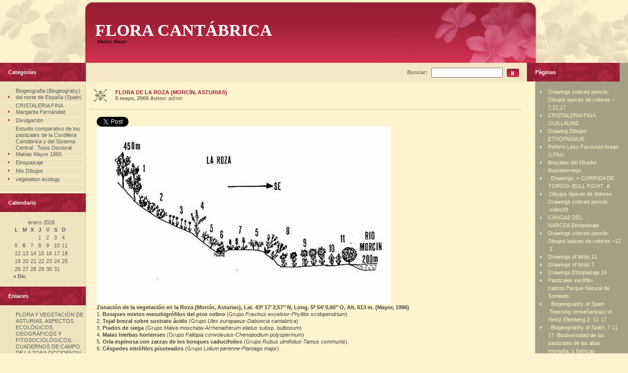

--- FILE ---
content_type: text/html; charset=UTF-8
request_url: http://www.floracantabrica.com/?page_id=458
body_size: 19848
content:
							<!DOCTYPE html PUBLIC "-//W3C//DTD XHTML 1.0 Transitional//EN"
	"http://www.w3.org/TR/xhtml1/DTD/xhtml1-transitional.dtd">
<html xmlns="http://www.w3.org/1999/xhtml">
<head profile="http://gmpg.org/xfn/11">
<meta http-equiv="Content-Type" content="text/html; charset=UTF-8" />

<title>Flora Cantábrica   &raquo; Flora de la Roza (Morcín, Asturias)</title>

<meta name="generator" content="WordPress 6.8.3" /> <!-- leave this for stats -->

<link rel="stylesheet" href="http://www.floracantabrica.com/wp-content/themes/theme112/style.css" type="text/css" media="screen" />
<link rel="alternate" type="application/rss+xml" title="Flora Cantábrica RSS Feed" href="http://www.floracantabrica.com/?feed=rss2" />
<link rel="pingback" href="http://www.floracantabrica.com/xmlrpc.php" />
<meta name='robots' content='max-image-preview:large' />
	<style>img:is([sizes="auto" i], [sizes^="auto," i]) { contain-intrinsic-size: 3000px 1500px }</style>
	<link rel="alternate" type="application/rss+xml" title="Flora Cantábrica &raquo; Comentario Flora de la Roza (Morcín, Asturias) del feed" href="http://www.floracantabrica.com/?feed=rss2&#038;page_id=458" />
<script type="text/javascript">
/* <![CDATA[ */
window._wpemojiSettings = {"baseUrl":"https:\/\/s.w.org\/images\/core\/emoji\/16.0.1\/72x72\/","ext":".png","svgUrl":"https:\/\/s.w.org\/images\/core\/emoji\/16.0.1\/svg\/","svgExt":".svg","source":{"concatemoji":"http:\/\/www.floracantabrica.com\/wp-includes\/js\/wp-emoji-release.min.js?ver=6.8.3"}};
/*! This file is auto-generated */
!function(s,n){var o,i,e;function c(e){try{var t={supportTests:e,timestamp:(new Date).valueOf()};sessionStorage.setItem(o,JSON.stringify(t))}catch(e){}}function p(e,t,n){e.clearRect(0,0,e.canvas.width,e.canvas.height),e.fillText(t,0,0);var t=new Uint32Array(e.getImageData(0,0,e.canvas.width,e.canvas.height).data),a=(e.clearRect(0,0,e.canvas.width,e.canvas.height),e.fillText(n,0,0),new Uint32Array(e.getImageData(0,0,e.canvas.width,e.canvas.height).data));return t.every(function(e,t){return e===a[t]})}function u(e,t){e.clearRect(0,0,e.canvas.width,e.canvas.height),e.fillText(t,0,0);for(var n=e.getImageData(16,16,1,1),a=0;a<n.data.length;a++)if(0!==n.data[a])return!1;return!0}function f(e,t,n,a){switch(t){case"flag":return n(e,"\ud83c\udff3\ufe0f\u200d\u26a7\ufe0f","\ud83c\udff3\ufe0f\u200b\u26a7\ufe0f")?!1:!n(e,"\ud83c\udde8\ud83c\uddf6","\ud83c\udde8\u200b\ud83c\uddf6")&&!n(e,"\ud83c\udff4\udb40\udc67\udb40\udc62\udb40\udc65\udb40\udc6e\udb40\udc67\udb40\udc7f","\ud83c\udff4\u200b\udb40\udc67\u200b\udb40\udc62\u200b\udb40\udc65\u200b\udb40\udc6e\u200b\udb40\udc67\u200b\udb40\udc7f");case"emoji":return!a(e,"\ud83e\udedf")}return!1}function g(e,t,n,a){var r="undefined"!=typeof WorkerGlobalScope&&self instanceof WorkerGlobalScope?new OffscreenCanvas(300,150):s.createElement("canvas"),o=r.getContext("2d",{willReadFrequently:!0}),i=(o.textBaseline="top",o.font="600 32px Arial",{});return e.forEach(function(e){i[e]=t(o,e,n,a)}),i}function t(e){var t=s.createElement("script");t.src=e,t.defer=!0,s.head.appendChild(t)}"undefined"!=typeof Promise&&(o="wpEmojiSettingsSupports",i=["flag","emoji"],n.supports={everything:!0,everythingExceptFlag:!0},e=new Promise(function(e){s.addEventListener("DOMContentLoaded",e,{once:!0})}),new Promise(function(t){var n=function(){try{var e=JSON.parse(sessionStorage.getItem(o));if("object"==typeof e&&"number"==typeof e.timestamp&&(new Date).valueOf()<e.timestamp+604800&&"object"==typeof e.supportTests)return e.supportTests}catch(e){}return null}();if(!n){if("undefined"!=typeof Worker&&"undefined"!=typeof OffscreenCanvas&&"undefined"!=typeof URL&&URL.createObjectURL&&"undefined"!=typeof Blob)try{var e="postMessage("+g.toString()+"("+[JSON.stringify(i),f.toString(),p.toString(),u.toString()].join(",")+"));",a=new Blob([e],{type:"text/javascript"}),r=new Worker(URL.createObjectURL(a),{name:"wpTestEmojiSupports"});return void(r.onmessage=function(e){c(n=e.data),r.terminate(),t(n)})}catch(e){}c(n=g(i,f,p,u))}t(n)}).then(function(e){for(var t in e)n.supports[t]=e[t],n.supports.everything=n.supports.everything&&n.supports[t],"flag"!==t&&(n.supports.everythingExceptFlag=n.supports.everythingExceptFlag&&n.supports[t]);n.supports.everythingExceptFlag=n.supports.everythingExceptFlag&&!n.supports.flag,n.DOMReady=!1,n.readyCallback=function(){n.DOMReady=!0}}).then(function(){return e}).then(function(){var e;n.supports.everything||(n.readyCallback(),(e=n.source||{}).concatemoji?t(e.concatemoji):e.wpemoji&&e.twemoji&&(t(e.twemoji),t(e.wpemoji)))}))}((window,document),window._wpemojiSettings);
/* ]]> */
</script>
<style id='wp-emoji-styles-inline-css' type='text/css'>

	img.wp-smiley, img.emoji {
		display: inline !important;
		border: none !important;
		box-shadow: none !important;
		height: 1em !important;
		width: 1em !important;
		margin: 0 0.07em !important;
		vertical-align: -0.1em !important;
		background: none !important;
		padding: 0 !important;
	}
</style>
<link rel='stylesheet' id='wp-block-library-css' href='http://www.floracantabrica.com/wp-includes/css/dist/block-library/style.min.css?ver=6.8.3' type='text/css' media='all' />
<style id='classic-theme-styles-inline-css' type='text/css'>
/*! This file is auto-generated */
.wp-block-button__link{color:#fff;background-color:#32373c;border-radius:9999px;box-shadow:none;text-decoration:none;padding:calc(.667em + 2px) calc(1.333em + 2px);font-size:1.125em}.wp-block-file__button{background:#32373c;color:#fff;text-decoration:none}
</style>
<style id='global-styles-inline-css' type='text/css'>
:root{--wp--preset--aspect-ratio--square: 1;--wp--preset--aspect-ratio--4-3: 4/3;--wp--preset--aspect-ratio--3-4: 3/4;--wp--preset--aspect-ratio--3-2: 3/2;--wp--preset--aspect-ratio--2-3: 2/3;--wp--preset--aspect-ratio--16-9: 16/9;--wp--preset--aspect-ratio--9-16: 9/16;--wp--preset--color--black: #000000;--wp--preset--color--cyan-bluish-gray: #abb8c3;--wp--preset--color--white: #ffffff;--wp--preset--color--pale-pink: #f78da7;--wp--preset--color--vivid-red: #cf2e2e;--wp--preset--color--luminous-vivid-orange: #ff6900;--wp--preset--color--luminous-vivid-amber: #fcb900;--wp--preset--color--light-green-cyan: #7bdcb5;--wp--preset--color--vivid-green-cyan: #00d084;--wp--preset--color--pale-cyan-blue: #8ed1fc;--wp--preset--color--vivid-cyan-blue: #0693e3;--wp--preset--color--vivid-purple: #9b51e0;--wp--preset--gradient--vivid-cyan-blue-to-vivid-purple: linear-gradient(135deg,rgba(6,147,227,1) 0%,rgb(155,81,224) 100%);--wp--preset--gradient--light-green-cyan-to-vivid-green-cyan: linear-gradient(135deg,rgb(122,220,180) 0%,rgb(0,208,130) 100%);--wp--preset--gradient--luminous-vivid-amber-to-luminous-vivid-orange: linear-gradient(135deg,rgba(252,185,0,1) 0%,rgba(255,105,0,1) 100%);--wp--preset--gradient--luminous-vivid-orange-to-vivid-red: linear-gradient(135deg,rgba(255,105,0,1) 0%,rgb(207,46,46) 100%);--wp--preset--gradient--very-light-gray-to-cyan-bluish-gray: linear-gradient(135deg,rgb(238,238,238) 0%,rgb(169,184,195) 100%);--wp--preset--gradient--cool-to-warm-spectrum: linear-gradient(135deg,rgb(74,234,220) 0%,rgb(151,120,209) 20%,rgb(207,42,186) 40%,rgb(238,44,130) 60%,rgb(251,105,98) 80%,rgb(254,248,76) 100%);--wp--preset--gradient--blush-light-purple: linear-gradient(135deg,rgb(255,206,236) 0%,rgb(152,150,240) 100%);--wp--preset--gradient--blush-bordeaux: linear-gradient(135deg,rgb(254,205,165) 0%,rgb(254,45,45) 50%,rgb(107,0,62) 100%);--wp--preset--gradient--luminous-dusk: linear-gradient(135deg,rgb(255,203,112) 0%,rgb(199,81,192) 50%,rgb(65,88,208) 100%);--wp--preset--gradient--pale-ocean: linear-gradient(135deg,rgb(255,245,203) 0%,rgb(182,227,212) 50%,rgb(51,167,181) 100%);--wp--preset--gradient--electric-grass: linear-gradient(135deg,rgb(202,248,128) 0%,rgb(113,206,126) 100%);--wp--preset--gradient--midnight: linear-gradient(135deg,rgb(2,3,129) 0%,rgb(40,116,252) 100%);--wp--preset--font-size--small: 13px;--wp--preset--font-size--medium: 20px;--wp--preset--font-size--large: 36px;--wp--preset--font-size--x-large: 42px;--wp--preset--spacing--20: 0.44rem;--wp--preset--spacing--30: 0.67rem;--wp--preset--spacing--40: 1rem;--wp--preset--spacing--50: 1.5rem;--wp--preset--spacing--60: 2.25rem;--wp--preset--spacing--70: 3.38rem;--wp--preset--spacing--80: 5.06rem;--wp--preset--shadow--natural: 6px 6px 9px rgba(0, 0, 0, 0.2);--wp--preset--shadow--deep: 12px 12px 50px rgba(0, 0, 0, 0.4);--wp--preset--shadow--sharp: 6px 6px 0px rgba(0, 0, 0, 0.2);--wp--preset--shadow--outlined: 6px 6px 0px -3px rgba(255, 255, 255, 1), 6px 6px rgba(0, 0, 0, 1);--wp--preset--shadow--crisp: 6px 6px 0px rgba(0, 0, 0, 1);}:where(.is-layout-flex){gap: 0.5em;}:where(.is-layout-grid){gap: 0.5em;}body .is-layout-flex{display: flex;}.is-layout-flex{flex-wrap: wrap;align-items: center;}.is-layout-flex > :is(*, div){margin: 0;}body .is-layout-grid{display: grid;}.is-layout-grid > :is(*, div){margin: 0;}:where(.wp-block-columns.is-layout-flex){gap: 2em;}:where(.wp-block-columns.is-layout-grid){gap: 2em;}:where(.wp-block-post-template.is-layout-flex){gap: 1.25em;}:where(.wp-block-post-template.is-layout-grid){gap: 1.25em;}.has-black-color{color: var(--wp--preset--color--black) !important;}.has-cyan-bluish-gray-color{color: var(--wp--preset--color--cyan-bluish-gray) !important;}.has-white-color{color: var(--wp--preset--color--white) !important;}.has-pale-pink-color{color: var(--wp--preset--color--pale-pink) !important;}.has-vivid-red-color{color: var(--wp--preset--color--vivid-red) !important;}.has-luminous-vivid-orange-color{color: var(--wp--preset--color--luminous-vivid-orange) !important;}.has-luminous-vivid-amber-color{color: var(--wp--preset--color--luminous-vivid-amber) !important;}.has-light-green-cyan-color{color: var(--wp--preset--color--light-green-cyan) !important;}.has-vivid-green-cyan-color{color: var(--wp--preset--color--vivid-green-cyan) !important;}.has-pale-cyan-blue-color{color: var(--wp--preset--color--pale-cyan-blue) !important;}.has-vivid-cyan-blue-color{color: var(--wp--preset--color--vivid-cyan-blue) !important;}.has-vivid-purple-color{color: var(--wp--preset--color--vivid-purple) !important;}.has-black-background-color{background-color: var(--wp--preset--color--black) !important;}.has-cyan-bluish-gray-background-color{background-color: var(--wp--preset--color--cyan-bluish-gray) !important;}.has-white-background-color{background-color: var(--wp--preset--color--white) !important;}.has-pale-pink-background-color{background-color: var(--wp--preset--color--pale-pink) !important;}.has-vivid-red-background-color{background-color: var(--wp--preset--color--vivid-red) !important;}.has-luminous-vivid-orange-background-color{background-color: var(--wp--preset--color--luminous-vivid-orange) !important;}.has-luminous-vivid-amber-background-color{background-color: var(--wp--preset--color--luminous-vivid-amber) !important;}.has-light-green-cyan-background-color{background-color: var(--wp--preset--color--light-green-cyan) !important;}.has-vivid-green-cyan-background-color{background-color: var(--wp--preset--color--vivid-green-cyan) !important;}.has-pale-cyan-blue-background-color{background-color: var(--wp--preset--color--pale-cyan-blue) !important;}.has-vivid-cyan-blue-background-color{background-color: var(--wp--preset--color--vivid-cyan-blue) !important;}.has-vivid-purple-background-color{background-color: var(--wp--preset--color--vivid-purple) !important;}.has-black-border-color{border-color: var(--wp--preset--color--black) !important;}.has-cyan-bluish-gray-border-color{border-color: var(--wp--preset--color--cyan-bluish-gray) !important;}.has-white-border-color{border-color: var(--wp--preset--color--white) !important;}.has-pale-pink-border-color{border-color: var(--wp--preset--color--pale-pink) !important;}.has-vivid-red-border-color{border-color: var(--wp--preset--color--vivid-red) !important;}.has-luminous-vivid-orange-border-color{border-color: var(--wp--preset--color--luminous-vivid-orange) !important;}.has-luminous-vivid-amber-border-color{border-color: var(--wp--preset--color--luminous-vivid-amber) !important;}.has-light-green-cyan-border-color{border-color: var(--wp--preset--color--light-green-cyan) !important;}.has-vivid-green-cyan-border-color{border-color: var(--wp--preset--color--vivid-green-cyan) !important;}.has-pale-cyan-blue-border-color{border-color: var(--wp--preset--color--pale-cyan-blue) !important;}.has-vivid-cyan-blue-border-color{border-color: var(--wp--preset--color--vivid-cyan-blue) !important;}.has-vivid-purple-border-color{border-color: var(--wp--preset--color--vivid-purple) !important;}.has-vivid-cyan-blue-to-vivid-purple-gradient-background{background: var(--wp--preset--gradient--vivid-cyan-blue-to-vivid-purple) !important;}.has-light-green-cyan-to-vivid-green-cyan-gradient-background{background: var(--wp--preset--gradient--light-green-cyan-to-vivid-green-cyan) !important;}.has-luminous-vivid-amber-to-luminous-vivid-orange-gradient-background{background: var(--wp--preset--gradient--luminous-vivid-amber-to-luminous-vivid-orange) !important;}.has-luminous-vivid-orange-to-vivid-red-gradient-background{background: var(--wp--preset--gradient--luminous-vivid-orange-to-vivid-red) !important;}.has-very-light-gray-to-cyan-bluish-gray-gradient-background{background: var(--wp--preset--gradient--very-light-gray-to-cyan-bluish-gray) !important;}.has-cool-to-warm-spectrum-gradient-background{background: var(--wp--preset--gradient--cool-to-warm-spectrum) !important;}.has-blush-light-purple-gradient-background{background: var(--wp--preset--gradient--blush-light-purple) !important;}.has-blush-bordeaux-gradient-background{background: var(--wp--preset--gradient--blush-bordeaux) !important;}.has-luminous-dusk-gradient-background{background: var(--wp--preset--gradient--luminous-dusk) !important;}.has-pale-ocean-gradient-background{background: var(--wp--preset--gradient--pale-ocean) !important;}.has-electric-grass-gradient-background{background: var(--wp--preset--gradient--electric-grass) !important;}.has-midnight-gradient-background{background: var(--wp--preset--gradient--midnight) !important;}.has-small-font-size{font-size: var(--wp--preset--font-size--small) !important;}.has-medium-font-size{font-size: var(--wp--preset--font-size--medium) !important;}.has-large-font-size{font-size: var(--wp--preset--font-size--large) !important;}.has-x-large-font-size{font-size: var(--wp--preset--font-size--x-large) !important;}
:where(.wp-block-post-template.is-layout-flex){gap: 1.25em;}:where(.wp-block-post-template.is-layout-grid){gap: 1.25em;}
:where(.wp-block-columns.is-layout-flex){gap: 2em;}:where(.wp-block-columns.is-layout-grid){gap: 2em;}
:root :where(.wp-block-pullquote){font-size: 1.5em;line-height: 1.6;}
</style>
<link rel='stylesheet' id='simple-social-icons-font-css' href='http://www.floracantabrica.com/wp-content/plugins/simple-social-icons/css/style.css?ver=3.0.2' type='text/css' media='all' />
<link rel="https://api.w.org/" href="http://www.floracantabrica.com/index.php?rest_route=/" /><link rel="alternate" title="JSON" type="application/json" href="http://www.floracantabrica.com/index.php?rest_route=/wp/v2/pages/458" /><link rel="EditURI" type="application/rsd+xml" title="RSD" href="http://www.floracantabrica.com/xmlrpc.php?rsd" />
<meta name="generator" content="WordPress 6.8.3" />
<link rel="canonical" href="http://www.floracantabrica.com/?page_id=458" />
<link rel='shortlink' href='http://www.floracantabrica.com/?p=458' />
<link rel="alternate" title="oEmbed (JSON)" type="application/json+oembed" href="http://www.floracantabrica.com/index.php?rest_route=%2Foembed%2F1.0%2Fembed&#038;url=http%3A%2F%2Fwww.floracantabrica.com%2F%3Fpage_id%3D458" />
<link rel="alternate" title="oEmbed (XML)" type="text/xml+oembed" href="http://www.floracantabrica.com/index.php?rest_route=%2Foembed%2F1.0%2Fembed&#038;url=http%3A%2F%2Fwww.floracantabrica.com%2F%3Fpage_id%3D458&#038;format=xml" />

<script type="text/javascript" src="http://platform.twitter.com/widgets.js"></script>
	<script language="JavaScript" type="text/javascript"><!--
if  ((navigator.appName == "Microsoft Internet Explorer") && (navigator.userAgent.indexOf ("Opera") == -1))  {
	document.write ('<link href="http://www.floracantabrica.com/wp-content/themes/theme112/style_ie.css" rel="stylesheet" type="text/css" media="screen" />');
};
//--></script>
</head>

<body>
	<div align="left" style="width:100%; height:100% ">
		<div class="header">
			<div class="header_left">
				<div class="header_right">
					<div class="co_name">
						<h1>Flora Cant&aacute;brica</h1>
						<div class="slogan">Matias Mayor</div>
					</div>
				</div>
			</div>
		</div>
		<div class="main_left">
			<div class="main_right">
				<div class="table">
					<div class="table_row">


							
												<div class="left">
<div id="categories-467795613" class="widget_style1"><div class="cats_head1"><h2 class="h3">Categorías</h2></div>
			<ul>
					<li class="cat-item cat-item-1"><a href="http://www.floracantabrica.com/?cat=1">Biogeografia (Biogeograhy)  del  norte de España (Spain)</a>
</li>
	<li class="cat-item cat-item-8"><a href="http://www.floracantabrica.com/?cat=8">CRISTALERIA FINA Margarita Fernández</a>
</li>
	<li class="cat-item cat-item-4"><a href="http://www.floracantabrica.com/?cat=4">Divulgación</a>
</li>
	<li class="cat-item cat-item-6"><a href="http://www.floracantabrica.com/?cat=6">Estudio comparativo de los pastizales de la Cordillera Cantábrica y del Sistema Central . Tesis Doctoral Matías Mayor 1965</a>
</li>
	<li class="cat-item cat-item-5"><a href="http://www.floracantabrica.com/?cat=5">Etnopaisaje</a>
</li>
	<li class="cat-item cat-item-7"><a href="http://www.floracantabrica.com/?cat=7">Mis Dibujos</a>
</li>
	<li class="cat-item cat-item-9"><a href="http://www.floracantabrica.com/?cat=9">vegetation ecology</a>
</li>
			</ul>

			</div><div id="calendar-2" class="widget_style1"><div class="cats_head1"><h2 class="h3">Calendario</h2></div><div id="calendar_wrap" class="calendar_wrap"><table id="wp-calendar" class="wp-calendar-table">
	<caption>enero 2026</caption>
	<thead>
	<tr>
		<th scope="col" aria-label="lunes">L</th>
		<th scope="col" aria-label="martes">M</th>
		<th scope="col" aria-label="miércoles">X</th>
		<th scope="col" aria-label="jueves">J</th>
		<th scope="col" aria-label="viernes">V</th>
		<th scope="col" aria-label="sábado">S</th>
		<th scope="col" aria-label="domingo">D</th>
	</tr>
	</thead>
	<tbody>
	<tr>
		<td colspan="3" class="pad">&nbsp;</td><td>1</td><td>2</td><td>3</td><td>4</td>
	</tr>
	<tr>
		<td>5</td><td><a href="http://www.floracantabrica.com/?m=20260106" aria-label="Entradas publicadas el 6 de January de 2026">6</a></td><td>7</td><td>8</td><td>9</td><td>10</td><td>11</td>
	</tr>
	<tr>
		<td>12</td><td>13</td><td>14</td><td id="today">15</td><td>16</td><td>17</td><td>18</td>
	</tr>
	<tr>
		<td>19</td><td>20</td><td>21</td><td>22</td><td>23</td><td>24</td><td>25</td>
	</tr>
	<tr>
		<td>26</td><td>27</td><td>28</td><td>29</td><td>30</td><td>31</td>
		<td class="pad" colspan="1">&nbsp;</td>
	</tr>
	</tbody>
	</table><nav aria-label="Meses anteriores y posteriores" class="wp-calendar-nav">
		<span class="wp-calendar-nav-prev"><a href="http://www.floracantabrica.com/?m=202512">&laquo; Dic</a></span>
		<span class="pad">&nbsp;</span>
		<span class="wp-calendar-nav-next">&nbsp;</span>
	</nav></div></div><div id="linkcat-2" class="widget_style1"><div class="cats_head1"><h2 class="h3">Enlaces</h2></div>
	<ul class='xoxo blogroll'>
<li><a href="http://www.agapea.com/libros/FLORA-Y-VEGETACIoN-DE-ASTURIAS-ASPECTOS-ECOLoGICOS-GEOGRaFICOS-Y-FITOSOCIOLoGICOS-CUADERNOS-DE-CAMPO-DE-LA-ZONA-OCCIDENTAL-COLECCIoN-UNIVERSIDAD-EN-ESPAnOL-isbn-8498634490-i.htm">FLORA Y VEGETACIÓN DE ASTURIAS. ASPECTOS ECOLÓGICOS, GEOGRÁFICOS Y FITOSOCIOLÓGICOS. CUADERNOS DE CAMPO DE LA ZONA OCCIDENTAL. COLECCIÓN UNIVERSIDAD EN ESPAÑOL</a></li>
<li><a href="http://books.google.es/books?id=GpNyinqsZ28C&#038;dq=isbn:847468921X" target="_blank">Indicadores ecológicos y grupos socioecológicos en el Principado de Asturias</a></li>
<li><a href="http://www.agapea.com/libros/FLORA-Y-VEGETACIoN-DE-ASTURIAS-ASPECTOS-ECOLoGICOS-GEOGRaFICOS-Y-FITOSOCIOLoGICOS-CUADERNOS-DE-CAMPO-DE-LA-ZONA-OCCIDENTAL-COLECCIoN-UNIVERSIDAD-EN-ESPAnOL-isbn-8498634490-i.htm" target="_blank">Libro Matias Mayor y Margarita Fernández</a></li>
<li><a href="http://books.google.es/books?id=B-7hBWIcXOwC&#038;pg=PA10&#038;lpg=PA10&#038;dq=V.I+de+ellenberg+matias+mayor&#038;source=bl&#038;ots=AMNBrKm5un&#038;sig=nDMnbacnVoUNY0hk0LiVbJTA0rw&#038;hl=es&#038;ei=IGX0SoaxMsfS4QaDiOnOAw&#038;sa=X&#038;oi=book_result&#038;ct=resu">Los valores ecológicos de las plantas vasculares (sin Rubus) de Heinz Ellenberg</a></li>

	</ul>
</div>
									
						</div>




							
													
						<div class="right">
							<div class="table2"><!-- S2C. -->
								<div class="table_row2">
									
<div class="left2">
										<div class="search_bg"><img src="http://www.floracantabrica.com/wp-content/themes/theme112/images/spacer.gif" alt="" align="right" style="width:100%; height:1px"/>
											<div id="search">
																	<form method="get" id="search" action="http://www.floracantabrica.com" style="padding:0px 0px 0px 0px; margin:0px 0px 0px 0px">
					<h2 class="h4">Buscar:<input type="text"  name="s" id="s" value=""/><input class="input" type="image" src="http://www.floracantabrica.com/wp-content/themes/theme112/images/go.gif" value="submit" style="border:0px"/></h2>
					</form><!-- S2C. HEMAN -->
											</div>
										</div>
										
										<div class="main_div">
											
											
																								<div class="head_bg">
												<div class="head">
													<h2 class="h2"><a href="http://www.floracantabrica.com/?page_id=458" rel="bookmark" title="Permanent Link to Flora de la Roza (Morcín, Asturias)">Flora de la Roza (Morcín, Asturias)</a></h2>
<strong>6 mayo, 2009</strong> <strong>Autor:</strong> admin												</div>
											</div>
											<div class="hr1"><img src="http://www.floracantabrica.com/wp-content/themes/theme112/images/spacer.gif" alt="" align="right" style="width:100%; height:1px"/></div>
											<div class="content_txt">
												<p><a href="http://twitter.com/share?url=http%3A%2F%2Fwww.floracantabrica.com%2F%3Fpage_id%3D458&amp;count=none&amp;lang=es&amp;via=lorencincoreses&amp;related=Mujerverdosa&amp;text=Flora de la Roza (Morcín, Asturias) - Flora Cantábrica" class="twitter-share-button">Tweet</a></p><p style="text-align: justify;"><img fetchpriority="high" decoding="async" class="aligncenter size-full wp-image-459" title="image610" src="http://www.floracantabrica.com/wp-content/uploads/2009/05/image610.jpg" alt="image610" width="600" height="361" srcset="http://www.floracantabrica.com/wp-content/uploads/2009/05/image610.jpg 600w, http://www.floracantabrica.com/wp-content/uploads/2009/05/image610-300x180.jpg 300w" sizes="(max-width: 600px) 100vw, 600px" /></p>
<p style="text-align: justify;"><span style="font-family: arial,helvetica,sans-serif;"><span style="mso-ansi-language: EN-GB;" lang="EN-GB"><strong></strong></span></span></p>
<p style="text-align: justify;"><span style="font-family: arial,helvetica,sans-serif;"><span style="mso-ansi-language: EN-GB;" lang="EN-GB"><strong></strong></span></span></p>
<p class="MsoBodyText"><strong></strong></p>
<p class="MsoBodyText"><strong style="mso-bidi-font-weight: normal;">Zonación de la vegetación en la Roza (Morcín, Asturias), Lat. 43º 17’ 2,57’’ N, Long. 5º 54’ 0,60’’ O, Alt. 613 m. (Mayor, 1996)</strong></p>
<p class="MsoBodyText">1. <strong style="mso-bidi-font-weight: normal;">Bosques mixtos mesohigrófilos del piso colino</strong> (Grupo <em style="mso-bidi-font-style: normal;">Fraxinus excelsior-Phyllitis scolopendrium</em>)</p>
<p class="MsoBodyText">2. <strong style="mso-bidi-font-weight: normal;">Tojal-brezal sobre sustrato ácido </strong>(Grupo <em style="mso-bidi-font-style: normal;">Ulex europaeus-Daboecia cantabrica</em>)</p>
<p class="MsoBodyText"><span style="mso-ansi-language: PT-BR;" lang="PT-BR">3.<strong style="mso-bidi-font-weight: normal;"> Prados de siega</strong> (Grupo <em style="mso-bidi-font-style: normal;">Malva moschata-Arrhenatherum elatius </em>subsp<em style="mso-bidi-font-style: normal;">. bulbosum</em>)</span></p>
<p class="MsoBodyText"><span style="mso-ansi-language: PT-BR;" lang="PT-BR">4. <strong style="mso-bidi-font-weight: normal;">Malas hierbas hortenses</strong> (Grupo <em style="mso-bidi-font-style: normal;">Fallopia convolvulus-Chenopodium polyspermum</em>)</span></p>
<p class="MsoBodyText">5. <strong style="mso-bidi-font-weight: normal;">Orla espinosa con zarzas de los bosques caducifolios</strong> (Grupo <em style="mso-bidi-font-style: normal;">Rubus ulmifolius-Tamus communis</em>).</p>
<p class="MsoBodyText"><span style="mso-ansi-language: PT-BR;" lang="PT-BR">6. <strong style="mso-bidi-font-weight: normal;">Céspedes nitrófilos pisoteados</strong> (Grupo <em style="mso-bidi-font-style: normal;">Lolium perenne-Plantago major</em>).</span></p>
<p class="MsoBodyText"><span style="mso-ansi-language: PT-BR;" lang="PT-BR">7.<strong style="mso-bidi-font-weight: normal;"> Comunidades de bordes de arroyos </strong>(Grupo <em style="mso-bidi-font-style: normal;">Apium nodiflorum-Veronica beccabunga</em>).</span></p>
<p class="MsoBodyText"><span style="mso-ansi-language: PT-BR;" lang="PT-BR">8. <strong style="mso-bidi-font-weight: normal;">Comunidades ruderales nitrófilas de las escombreras </strong>(Grupo <em style="mso-bidi-font-style: normal;">Sisymbrium officinale-Hordeum murinum</em>).</span></p>
<p class="MsoBodyText"><span style="mso-ansi-language: PT-BR;" lang="PT-BR">9. <strong style="mso-bidi-font-weight: normal;">Juncales de suelos muy húmedos y ácidos</strong> (Grupo <em style="mso-bidi-font-style: normal;">Senecio aquaticus-Juncus acutiflorus</em>).</span></p>
<p class="MsoBodyText"><span style="mso-ansi-language: PT-BR;" lang="PT-BR">10. <strong style="mso-bidi-font-weight: normal;">Comunidades inundadas de lirio amarillo y altas hierbas</strong> (Grupo <em style="mso-bidi-font-style: normal;">Iris pseudacorus-Carex paniculata</em>).</span></p>
<p class="MsoBodyText"><span style="mso-ansi-language: PT-BR;" lang="PT-BR">11. <strong style="mso-bidi-font-weight: normal;">Bosques de bordes de ríos sobre suelos ricos</strong> (Grupo <em style="mso-bidi-font-style: normal;">Alnus glutinosa-Hypericum androsaemum</em>).</span></p>
											</div>
																				
											
											
											
										</div>
										
									</div>
							
							
							<div class="right2">
										
<div id="pages-3" class="widget_style2"><div class="cats_head2"><h2 class="h3">Páginas</h2></div>
			<ul>
				<li class="page_item page-item-37885"><a href="http://www.floracantabrica.com/?page_id=37885">Drawings colored pencils. Dibujos lapices de colores –7,12,17</a></li>
<li class="page_item page-item-24642"><a href="http://www.floracantabrica.com/?page_id=24642">CRISTALERIA FINA. GUILLAUME</a></li>
<li class="page_item page-item-3729"><a href="http://www.floracantabrica.com/?page_id=3729">Drawing.Dibujos. ETNOPAISAJE.</a></li>
<li class="page_item page-item-5434"><a href="http://www.floracantabrica.com/?page_id=5434">Reform Less Favoured Areas (LFAs)</a></li>
<li class="page_item page-item-7513"><a href="http://www.floracantabrica.com/?page_id=7513">Brezales del Mirador Bustabernego</a></li>
<li class="page_item page-item-25094"><a href="http://www.floracantabrica.com/?page_id=25094">. Drawings.   » CORRIDA DE TOROS».BULL FIGHT .A</a></li>
<li class="page_item page-item-30798"><a href="http://www.floracantabrica.com/?page_id=30798">.Dibujos lápices de dolores Drawings colored pencils .video29</a></li>
<li class="page_item page-item-3369"><a href="http://www.floracantabrica.com/?page_id=3369">CANGAS DEL NARCEA.Etnopaisaje</a></li>
<li class="page_item page-item-37858"><a href="http://www.floracantabrica.com/?page_id=37858">Drawings colored pencils. Dibujos lapices de colores –12 .2 .</a></li>
<li class="page_item page-item-21184"><a href="http://www.floracantabrica.com/?page_id=21184">Drawings of birds.11.</a></li>
<li class="page_item page-item-21109"><a href="http://www.floracantabrica.com/?page_id=21109">Drawings of birds.7.</a></li>
<li class="page_item page-item-22197"><a href="http://www.floracantabrica.com/?page_id=22197">Drawings.Etnopaisaje.16</a></li>
<li class="page_item page-item-4129"><a href="http://www.floracantabrica.com/?page_id=4129">Pastizales xerófilo-calizos.Parque Natural de Somiedo.</a></li>
<li class="page_item page-item-40266"><a href="http://www.floracantabrica.com/?page_id=40266">. Biogeography of Spain .Teaching (enseñanzas)  of  Heinz Ellenberg.2 -11 17</a></li>
<li class="page_item page-item-40274"><a href="http://www.floracantabrica.com/?page_id=40274">. Biogeography of Spain, 7.11 17. Biodiversidad de los pastizales de las altas montaña..s  Ibéricas</a></li>
<li class="page_item page-item-40420"><a href="http://www.floracantabrica.com/?page_id=40420">. Biogeography of Spain, Vegetation of Asturias and Leon (Spain) 1º.Introduction22- 11 17</a></li>
<li class="page_item page-item-40178"><a href="http://www.floracantabrica.com/?page_id=40178">. Biogeography of Spain,Cervunales,Nardus stricta en Asturias,C,26,10 17</a></li>
<li class="page_item page-item-40422"><a href="http://www.floracantabrica.com/?page_id=40422">. Biogeography of Spain,Los Pisos de Vegetación en la Cordillera Cantábrica,22,11,17</a></li>
<li class="page_item page-item-40285"><a href="http://www.floracantabrica.com/?page_id=40285">. Biogeography of Spain,Parque Histórico del Navia. Carballedas y tojal-brezal27. 10-. 17</a></li>
<li class="page_item page-item-40294"><a href="http://www.floracantabrica.com/?page_id=40294">. Biogeography of Spain,Pasture Landscapes and Nature Conservation &#8230;9,11 .17</a></li>
<li class="page_item page-item-40287"><a href="http://www.floracantabrica.com/?page_id=40287">. Biogeography of Spain. 46.Estudio Ecológico del “Cervuno” (Nardus stricta ) en la Cordillera Cantábrica 24. 10. 17</a></li>
<li class="page_item page-item-40436"><a href="http://www.floracantabrica.com/?page_id=40436">. Biogeography of Spain. Teaching: Vegetation ecology according to Prof.Dr. Heinz Ellenberg .23,11 17</a></li>
<li class="page_item page-item-40314"><a href="http://www.floracantabrica.com/?page_id=40314">. Biogeography of Spain.32-Xeroacanthic formations of Iberian mountains.7, 11 .17</a></li>
<li class="page_item page-item-40370"><a href="http://www.floracantabrica.com/?page_id=40370">. Biogeography of Spain.40.Flora y vegetación.PARQUE DEL NAVIA 17.11, 17</a></li>
<li class="page_item page-item-40413"><a href="http://www.floracantabrica.com/?page_id=40413">. Biogeography of Spain.Bosques.Parque Natural de Somiedo 22 11 ,17,Bosques.Parque Natural de Somiedo</a></li>
<li class="page_item page-item-40306"><a href="http://www.floracantabrica.com/?page_id=40306">. Biogeography of Spain.Brañas asturianas.11, 11 .17</a></li>
<li class="page_item page-item-40430"><a href="http://www.floracantabrica.com/?page_id=40430">. Biogeography of Spain.Indicadores ecológicos de Heinz Ellenberg  23.11 17</a></li>
<li class="page_item page-item-40330"><a href="http://www.floracantabrica.com/?page_id=40330">. Biogeography of Spain.Los Pisos de Vegetación en la Cordillera Cantábrica (Esquemas</a></li>
<li class="page_item page-item-40342"><a href="http://www.floracantabrica.com/?page_id=40342">. Biogeography of Spain.Paisajes de Asturias. 1º.Landscapes of Asturias &#8230;7 .11,17</a></li>
<li class="page_item page-item-40269"><a href="http://www.floracantabrica.com/?page_id=40269">. Biogeography of Spain.POORE, M. E. D. Etnopaisaje.9,11 17&#8230;&#8230;.</a></li>
<li class="page_item page-item-40352"><a href="http://www.floracantabrica.com/?page_id=40352">. Biogeography of Spain.Vegetation ecology. Spain 3. FITOPOGRAFIA 15 .11. 17</a></li>
<li class="page_item page-item-40263"><a href="http://www.floracantabrica.com/?page_id=40263">. Biogeography of Spain.Vegetation geography of Spain 7. 11.17</a></li>
<li class="page_item page-item-40506"><a href="http://www.floracantabrica.com/?page_id=40506">. Biogeography of Spain.XIV International botanical congress.Berlin.25, 11. 17</a></li>
<li class="page_item page-item-40289"><a href="http://www.floracantabrica.com/?page_id=40289">. Biogeographyof Spain.45,cespedes discontinuos en la Cordillera Cantabrica 24. 10, 17</a></li>
<li class="page_item page-item-25191"><a href="http://www.floracantabrica.com/?page_id=25191">. Dibujos de ermitas.Drawings of hermitages. 10.</a></li>
<li class="page_item page-item-35032"><a href="http://www.floracantabrica.com/?page_id=35032">. Dibujos lápices de colores. Dibujos lapices de colores, vídeo,22,7 16</a></li>
<li class="page_item page-item-27602"><a href="http://www.floracantabrica.com/?page_id=27602">. Dibujos lápices de dolores Drawings colored pencils .20</a></li>
<li class="page_item page-item-30621"><a href="http://www.floracantabrica.com/?page_id=30621">. Dibujos lápices de dolores Drawings colored pencils .video22</a></li>
<li class="page_item page-item-27172"><a href="http://www.floracantabrica.com/?page_id=27172">. Dibujos lápices de dolores.Drawings colored pencils</a></li>
<li class="page_item page-item-27205"><a href="http://www.floracantabrica.com/?page_id=27205">. Dibujos lápices de dolores.Drawings colored pencils.2</a></li>
<li class="page_item page-item-27216"><a href="http://www.floracantabrica.com/?page_id=27216">. Dibujos lápices de dolores.Drawings colored pencils.3</a></li>
<li class="page_item page-item-27237"><a href="http://www.floracantabrica.com/?page_id=27237">. Dibujos lápices de dolores.Drawings colored pencils.4</a></li>
<li class="page_item page-item-27263"><a href="http://www.floracantabrica.com/?page_id=27263">. Dibujos lápices de dolores.Drawings colored pencils.5</a></li>
<li class="page_item page-item-27276"><a href="http://www.floracantabrica.com/?page_id=27276">. Dibujos lápices de dolores.Drawings colored pencils.6</a></li>
<li class="page_item page-item-27294"><a href="http://www.floracantabrica.com/?page_id=27294">. Dibujos lápices de dolores.Drawings colored pencils.7</a></li>
<li class="page_item page-item-27306"><a href="http://www.floracantabrica.com/?page_id=27306">. Dibujos lápices de dolores.Drawings colored pencils.8</a></li>
<li class="page_item page-item-25420"><a href="http://www.floracantabrica.com/?page_id=25420">. Drawing. ” Corridas de toros”.bull fight .X</a></li>
<li class="page_item page-item-23708"><a href="http://www.floracantabrica.com/?page_id=23708">. Drawings    Dogs 3.</a></li>
<li class="page_item page-item-23741"><a href="http://www.floracantabrica.com/?page_id=23741">. Drawings   Dogs   5.</a></li>
<li class="page_item page-item-23721"><a href="http://www.floracantabrica.com/?page_id=23721">. Drawings   dogs. 4</a></li>
<li class="page_item page-item-23689"><a href="http://www.floracantabrica.com/?page_id=23689">. Drawings  Dogs   2.</a></li>
<li class="page_item page-item-23660"><a href="http://www.floracantabrica.com/?page_id=23660">. Drawings  Dogs 1.</a></li>
<li class="page_item page-item-32556"><a href="http://www.floracantabrica.com/?page_id=32556">. Drawings colored pencils .1.11.15</a></li>
<li class="page_item page-item-32678"><a href="http://www.floracantabrica.com/?page_id=32678">. Drawings colored pencils .11.11.15</a></li>
<li class="page_item page-item-32698"><a href="http://www.floracantabrica.com/?page_id=32698">. Drawings colored pencils .15.11.15</a></li>
<li class="page_item page-item-32724"><a href="http://www.floracantabrica.com/?page_id=32724">. Drawings colored pencils .18.11.15</a></li>
<li class="page_item page-item-32764"><a href="http://www.floracantabrica.com/?page_id=32764">. Drawings colored pencils .26.11.15</a></li>
<li class="page_item page-item-32774"><a href="http://www.floracantabrica.com/?page_id=32774">. Drawings colored pencils .27.11.15</a></li>
<li class="page_item page-item-32516"><a href="http://www.floracantabrica.com/?page_id=32516">. Drawings colored pencils .29.10.15</a></li>
<li class="page_item page-item-32567"><a href="http://www.floracantabrica.com/?page_id=32567">. Drawings colored pencils .3.11.15</a></li>
<li class="page_item page-item-32802"><a href="http://www.floracantabrica.com/?page_id=32802">. Drawings colored pencils .3.12.15</a></li>
<li class="page_item page-item-32527"><a href="http://www.floracantabrica.com/?page_id=32527">. Drawings colored pencils .30.10.15</a></li>
<li class="page_item page-item-32541"><a href="http://www.floracantabrica.com/?page_id=32541">. Drawings colored pencils .31.10.15</a></li>
<li class="page_item page-item-32581"><a href="http://www.floracantabrica.com/?page_id=32581">. Drawings colored pencils .4.11.15</a></li>
<li class="page_item page-item-32590"><a href="http://www.floracantabrica.com/?page_id=32590">. Drawings colored pencils .5.11.15</a></li>
<li class="page_item page-item-32824"><a href="http://www.floracantabrica.com/?page_id=32824">. Drawings colored pencils .5.12.15</a></li>
<li class="page_item page-item-32600"><a href="http://www.floracantabrica.com/?page_id=32600">. Drawings colored pencils .6.11.15</a></li>
<li class="page_item page-item-32612"><a href="http://www.floracantabrica.com/?page_id=32612">. Drawings colored pencils .7.11.15</a></li>
<li class="page_item page-item-32633"><a href="http://www.floracantabrica.com/?page_id=32633">. Drawings colored pencils .8.11.15</a></li>
<li class="page_item page-item-31389"><a href="http://www.floracantabrica.com/?page_id=31389">. Drawings colored pencils .video 40</a></li>
<li class="page_item page-item-31561"><a href="http://www.floracantabrica.com/?page_id=31561">. Drawings colored pencils .video 42</a></li>
<li class="page_item page-item-31595"><a href="http://www.floracantabrica.com/?page_id=31595">. Drawings colored pencils .video 43</a></li>
<li class="page_item page-item-31732"><a href="http://www.floracantabrica.com/?page_id=31732">. Drawings colored pencils .video 45</a></li>
<li class="page_item page-item-31743"><a href="http://www.floracantabrica.com/?page_id=31743">. Drawings colored pencils .video 46</a></li>
<li class="page_item page-item-31757"><a href="http://www.floracantabrica.com/?page_id=31757">. Drawings colored pencils .video 47</a></li>
<li class="page_item page-item-31840"><a href="http://www.floracantabrica.com/?page_id=31840">. Drawings colored pencils .video 48</a></li>
<li class="page_item page-item-32046"><a href="http://www.floracantabrica.com/?page_id=32046">. Drawings colored pencils .video 48</a></li>
<li class="page_item page-item-31961"><a href="http://www.floracantabrica.com/?page_id=31961">. Drawings colored pencils .video 49</a></li>
<li class="page_item page-item-31986"><a href="http://www.floracantabrica.com/?page_id=31986">. Drawings colored pencils .video 51</a></li>
<li class="page_item page-item-32101"><a href="http://www.floracantabrica.com/?page_id=32101">. Drawings colored pencils .video 53</a></li>
<li class="page_item page-item-32257"><a href="http://www.floracantabrica.com/?page_id=32257">. Drawings colored pencils .video 54</a></li>
<li class="page_item page-item-32383"><a href="http://www.floracantabrica.com/?page_id=32383">. Drawings colored pencils .video 55</a></li>
<li class="page_item page-item-32410"><a href="http://www.floracantabrica.com/?page_id=32410">. Drawings colored pencils .video 56</a></li>
<li class="page_item page-item-32462"><a href="http://www.floracantabrica.com/?page_id=32462">. Drawings colored pencils .video 56</a></li>
<li class="page_item page-item-32496"><a href="http://www.floracantabrica.com/?page_id=32496">. Drawings colored pencils .video 57</a></li>
<li class="page_item page-item-33057"><a href="http://www.floracantabrica.com/?page_id=33057">. Drawings colored pencils .video 58</a></li>
<li class="page_item page-item-33083"><a href="http://www.floracantabrica.com/?page_id=33083">. Drawings colored pencils .video 59</a></li>
<li class="page_item page-item-30722"><a href="http://www.floracantabrica.com/?page_id=30722">. Drawings colored pencils .video26</a></li>
<li class="page_item page-item-30978"><a href="http://www.floracantabrica.com/?page_id=30978">. Drawings colored pencils .video33</a></li>
<li class="page_item page-item-31079"><a href="http://www.floracantabrica.com/?page_id=31079">. Drawings colored pencils .video34</a></li>
<li class="page_item page-item-31128"><a href="http://www.floracantabrica.com/?page_id=31128">. Drawings colored pencils .video35</a></li>
<li class="page_item page-item-31326"><a href="http://www.floracantabrica.com/?page_id=31326">. Drawings colored pencils .video39</a></li>
<li class="page_item page-item-32942"><a href="http://www.floracantabrica.com/?page_id=32942">. Drawings colored pencils 10.12.15</a></li>
<li class="page_item page-item-33313"><a href="http://www.floracantabrica.com/?page_id=33313">. Drawings colored pencils 12.1.16</a></li>
<li class="page_item page-item-33011"><a href="http://www.floracantabrica.com/?page_id=33011">. Drawings colored pencils 13.12.15</a></li>
<li class="page_item page-item-33376"><a href="http://www.floracantabrica.com/?page_id=33376">. Drawings colored pencils 19.1.16</a></li>
<li class="page_item page-item-33132"><a href="http://www.floracantabrica.com/?page_id=33132">. Drawings colored pencils 29.12.15</a></li>
<li class="page_item page-item-33683"><a href="http://www.floracantabrica.com/?page_id=33683">. Drawings colored pencils.  16.2.16</a></li>
<li class="page_item page-item-33473"><a href="http://www.floracantabrica.com/?page_id=33473">. Drawings colored pencils.  30.1.16</a></li>
<li class="page_item page-item-33928"><a href="http://www.floracantabrica.com/?page_id=33928">. Drawings colored pencils. 12.3 .16</a></li>
<li class="page_item page-item-33761"><a href="http://www.floracantabrica.com/?page_id=33761">. Drawings colored pencils. 25.2.16</a></li>
<li class="page_item page-item-34038"><a href="http://www.floracantabrica.com/?page_id=34038">. Drawings colored pencils. 26.3. 16.</a></li>
<li class="page_item page-item-34928"><a href="http://www.floracantabrica.com/?page_id=34928">. Drawings colored pencils. Dibujos lapices de colores  ,video , 8.7.16</a></li>
<li class="page_item page-item-36286"><a href="http://www.floracantabrica.com/?page_id=36286">. Drawings colored pencils. Dibujos lapices de colores -10,10.16</a></li>
<li class="page_item page-item-35330"><a href="http://www.floracantabrica.com/?page_id=35330">. Drawings colored pencils. Dibujos lapices de colores – ..23.8.6 –</a></li>
<li class="page_item page-item-35009"><a href="http://www.floracantabrica.com/?page_id=35009">. Drawings colored pencils. Dibujos lapices de colores – 18.7.16.</a></li>
<li class="page_item page-item-36078"><a href="http://www.floracantabrica.com/?page_id=36078">. Drawings colored pencils. Dibujos lapices de colores – 24,9.16 –</a></li>
<li class="page_item page-item-34971"><a href="http://www.floracantabrica.com/?page_id=34971">. Drawings colored pencils. Dibujos lapices de colores ,video , 14.7.16</a></li>
<li class="page_item page-item-35065"><a href="http://www.floracantabrica.com/?page_id=35065">. Drawings colored pencils. Dibujos lapices de colores ,video , 26.7.16..</a></li>
<li class="page_item page-item-35133"><a href="http://www.floracantabrica.com/?page_id=35133">. Drawings colored pencils. Dibujos lapices de colores ,video , 9.8,8.16..</a></li>
<li class="page_item page-item-34261"><a href="http://www.floracantabrica.com/?page_id=34261">. Drawings colored pencils. Dibujos lapices de colores .5.5.16</a></li>
<li class="page_item page-item-36165"><a href="http://www.floracantabrica.com/?page_id=36165">. Drawings colored pencils. Dibujos lapices de colores 1.10.16</a></li>
<li class="page_item page-item-36618"><a href="http://www.floracantabrica.com/?page_id=36618">. Drawings colored pencils. Dibujos lapices de colores 11 .11. 16</a></li>
<li class="page_item page-item-36735"><a href="http://www.floracantabrica.com/?page_id=36735">. Drawings colored pencils. Dibujos lapices de colores 15.11.16</a></li>
<li class="page_item page-item-34169"><a href="http://www.floracantabrica.com/?page_id=34169">. Drawings colored pencils. Dibujos lapices de colores 17,4.16</a></li>
<li class="page_item page-item-36943"><a href="http://www.floracantabrica.com/?page_id=36943">. Drawings colored pencils. Dibujos lapices de colores 2.11.16</a></li>
<li class="page_item page-item-34788"><a href="http://www.floracantabrica.com/?page_id=34788">. Drawings colored pencils. Dibujos lapices de colores 27.,6,16</a></li>
<li class="page_item page-item-36381"><a href="http://www.floracantabrica.com/?page_id=36381">. Drawings colored pencils. Dibujos lapices de colores 2o.10.16</a></li>
<li class="page_item page-item-34733"><a href="http://www.floracantabrica.com/?page_id=34733">. Drawings colored pencils. Dibujos lapices de colores video 22,6,16</a></li>
<li class="page_item page-item-34703"><a href="http://www.floracantabrica.com/?page_id=34703">. Drawings colored pencils. Dibujos lapices de colores,20,6 .16</a></li>
<li class="page_item page-item-34548"><a href="http://www.floracantabrica.com/?page_id=34548">. Drawings colored pencils. Dibujos lapices de colores,7,6. 2016</a></li>
<li class="page_item page-item-21247"><a href="http://www.floracantabrica.com/?page_id=21247">. Drawings of birds.12.</a></li>
<li class="page_item page-item-21305"><a href="http://www.floracantabrica.com/?page_id=21305">. Drawings of birds.13.</a></li>
<li class="page_item page-item-21334"><a href="http://www.floracantabrica.com/?page_id=21334">. Drawings of birds.14.</a></li>
<li class="page_item page-item-20937"><a href="http://www.floracantabrica.com/?page_id=20937">. Drawings of birds.2</a></li>
<li class="page_item page-item-20963"><a href="http://www.floracantabrica.com/?page_id=20963">. Drawings of birds.3</a></li>
<li class="page_item page-item-20987"><a href="http://www.floracantabrica.com/?page_id=20987">. Drawings of birds.4.</a></li>
<li class="page_item page-item-21032"><a href="http://www.floracantabrica.com/?page_id=21032">. Drawings of birds.5.</a></li>
<li class="page_item page-item-21061"><a href="http://www.floracantabrica.com/?page_id=21061">. Drawings of birds.6.</a></li>
<li class="page_item page-item-21133"><a href="http://www.floracantabrica.com/?page_id=21133">. Drawings of birds.8.</a></li>
<li class="page_item page-item-21161"><a href="http://www.floracantabrica.com/?page_id=21161">. Drawings of birds.9.</a></li>
<li class="page_item page-item-19392"><a href="http://www.floracantabrica.com/?page_id=19392">. Drawings of birds.Dibujos de aves</a></li>
<li class="page_item page-item-24009"><a href="http://www.floracantabrica.com/?page_id=24009">. Drawings of cats. 1</a></li>
<li class="page_item page-item-24110"><a href="http://www.floracantabrica.com/?page_id=24110">. Drawings of cats. 2</a></li>
<li class="page_item page-item-24285"><a href="http://www.floracantabrica.com/?page_id=24285">. Drawings of cats. 3</a></li>
<li class="page_item page-item-24345"><a href="http://www.floracantabrica.com/?page_id=24345">. Drawings of cats. 4</a></li>
<li class="page_item page-item-24538"><a href="http://www.floracantabrica.com/?page_id=24538">. Drawings of hermitages. 2.</a></li>
<li class="page_item page-item-24565"><a href="http://www.floracantabrica.com/?page_id=24565">. Drawings of hermitages. 3.</a></li>
<li class="page_item page-item-24599"><a href="http://www.floracantabrica.com/?page_id=24599">. Drawings of hermitages. 4.</a></li>
<li class="page_item page-item-24653"><a href="http://www.floracantabrica.com/?page_id=24653">. Drawings of hermitages. 5.</a></li>
<li class="page_item page-item-24720"><a href="http://www.floracantabrica.com/?page_id=24720">. Drawings of hermitages. 6.</a></li>
<li class="page_item page-item-24734"><a href="http://www.floracantabrica.com/?page_id=24734">. Drawings of hermitages. 7.</a></li>
<li class="page_item page-item-24969"><a href="http://www.floracantabrica.com/?page_id=24969">. Drawings of hermitages. 8.</a></li>
<li class="page_item page-item-24496"><a href="http://www.floracantabrica.com/?page_id=24496">. Drawings of hermitages.Por Matías Mayor</a></li>
<li class="page_item page-item-28773"><a href="http://www.floracantabrica.com/?page_id=28773">. Drawings of horses. Dibujos de caballos.1</a></li>
<li class="page_item page-item-25607"><a href="http://www.floracantabrica.com/?page_id=25607">. DRAWINGS. ” CORRIDA DE TOROS”.BULL FIGHT .F</a></li>
<li class="page_item page-item-25777"><a href="http://www.floracantabrica.com/?page_id=25777">. DRAWINGS. ” CORRIDA DE TOROS”.BULL FIGHT .G</a></li>
<li class="page_item page-item-25920"><a href="http://www.floracantabrica.com/?page_id=25920">. DRAWINGS. ” CORRIDA DE TOROS”.BULL FIGHT .H</a></li>
<li class="page_item page-item-25737"><a href="http://www.floracantabrica.com/?page_id=25737">. DRAWINGS. ” CORRIDA DE TOROS”.BULL FIGHT .I</a></li>
<li class="page_item page-item-26124"><a href="http://www.floracantabrica.com/?page_id=26124">. DRAWINGS. ” CORRIDA DE TOROS”.BULL FIGHT .J</a></li>
<li class="page_item page-item-26168"><a href="http://www.floracantabrica.com/?page_id=26168">. DRAWINGS. ” CORRIDA DE TOROS”.BULL FIGHT .K</a></li>
<li class="page_item page-item-26237"><a href="http://www.floracantabrica.com/?page_id=26237">. DRAWINGS. ” CORRIDA DE TOROS”.BULL FIGHT .L</a></li>
<li class="page_item page-item-26561"><a href="http://www.floracantabrica.com/?page_id=26561">. DRAWINGS. ” CORRIDA DE TOROS”.BULL FIGHT .M</a></li>
<li class="page_item page-item-26916"><a href="http://www.floracantabrica.com/?page_id=26916">. DRAWINGS. ” CORRIDA DE TOROS”.BULL FIGHT .N</a></li>
<li class="page_item page-item-26595"><a href="http://www.floracantabrica.com/?page_id=26595">. DRAWINGS. ” CORRIDA DE TOROS”.BULL FIGHT .O</a></li>
<li class="page_item page-item-26954"><a href="http://www.floracantabrica.com/?page_id=26954">. DRAWINGS. ” CORRIDA DE TOROS”.BULL FIGHT .P</a></li>
<li class="page_item page-item-22100"><a href="http://www.floracantabrica.com/?page_id=22100">. Drawings.Etnopaisaje.12</a></li>
<li class="page_item page-item-22128"><a href="http://www.floracantabrica.com/?page_id=22128">. Drawings.Etnopaisaje.13</a></li>
<li class="page_item page-item-22143"><a href="http://www.floracantabrica.com/?page_id=22143">. Drawings.Etnopaisaje.14</a></li>
<li class="page_item page-item-22167"><a href="http://www.floracantabrica.com/?page_id=22167">. Drawings.Etnopaisaje.15</a></li>
<li class="page_item page-item-37882"><a href="http://www.floracantabrica.com/?page_id=37882">&#8230;Drawings colored pencils. Dibujos lapices de colores 2017a</a></li>
<li class="page_item page-item-2068"><a href="http://www.floracantabrica.com/?page_id=2068">.Barrios de Luna.Etnopaisaje</a></li>
<li class="page_item page-item-30814"><a href="http://www.floracantabrica.com/?page_id=30814">.Dibujos lápices de dolores .video30</a></li>
<li class="page_item page-item-31433"><a href="http://www.floracantabrica.com/?page_id=31433">.Drawings colored pencils .video 41</a></li>
<li class="page_item page-item-32027"><a href="http://www.floracantabrica.com/?page_id=32027">.Drawings colored pencils .video 52 &#8211;</a></li>
<li class="page_item page-item-31107"><a href="http://www.floracantabrica.com/?page_id=31107">.Drawings colored pencils .video34</a></li>
<li class="page_item page-item-31178"><a href="http://www.floracantabrica.com/?page_id=31178">.Drawings colored pencils .video37</a></li>
<li class="page_item page-item-31235"><a href="http://www.floracantabrica.com/?page_id=31235">.Drawings colored pencils .video38</a></li>
<li class="page_item page-item-30949"><a href="http://www.floracantabrica.com/?page_id=30949">.Drawings colored pencils.video33</a></li>
<li class="page_item page-item-25164"><a href="http://www.floracantabrica.com/?page_id=25164">.Drawings of hermitages. 9.</a></li>
<li class="page_item page-item-28939"><a href="http://www.floracantabrica.com/?page_id=28939">.Drawings of horses. Dibujos de caballos.2</a></li>
<li class="page_item page-item-28949"><a href="http://www.floracantabrica.com/?page_id=28949">.Drawings of horses. Dibujos de caballos.3</a></li>
<li class="page_item page-item-25105"><a href="http://www.floracantabrica.com/?page_id=25105">.Drawings. » CORRIDA DE TOROS».BULL FIGHT .B</a></li>
<li class="page_item page-item-25109"><a href="http://www.floracantabrica.com/?page_id=25109">.Drawings. » CORRIDA DE TOROS».BULL FIGHT .C</a></li>
<li class="page_item page-item-25340"><a href="http://www.floracantabrica.com/?page_id=25340">.drawings. ” corrida de toros”.bull fight .d</a></li>
<li class="page_item page-item-21851"><a href="http://www.floracantabrica.com/?page_id=21851">.Drawings.Etnopaisaje.1</a></li>
<li class="page_item page-item-21859"><a href="http://www.floracantabrica.com/?page_id=21859">.Drawings.Etnopaisaje.1</a></li>
<li class="page_item page-item-22084"><a href="http://www.floracantabrica.com/?page_id=22084">.Drawings.Etnopaisaje.10</a></li>
<li class="page_item page-item-22219"><a href="http://www.floracantabrica.com/?page_id=22219">.Drawings.Etnopaisaje.17</a></li>
<li class="page_item page-item-22242"><a href="http://www.floracantabrica.com/?page_id=22242">.Drawings.Etnopaisaje.18</a></li>
<li class="page_item page-item-22263"><a href="http://www.floracantabrica.com/?page_id=22263">.Drawings.Etnopaisaje.19</a></li>
<li class="page_item page-item-21870"><a href="http://www.floracantabrica.com/?page_id=21870">.Drawings.Etnopaisaje.2</a></li>
<li class="page_item page-item-22281"><a href="http://www.floracantabrica.com/?page_id=22281">.Drawings.Etnopaisaje.20</a></li>
<li class="page_item page-item-23546"><a href="http://www.floracantabrica.com/?page_id=23546">.Drawings.Etnopaisaje.21</a></li>
<li class="page_item page-item-23565"><a href="http://www.floracantabrica.com/?page_id=23565">.Drawings.Etnopaisaje.22</a></li>
<li class="page_item page-item-23046"><a href="http://www.floracantabrica.com/?page_id=23046">.Drawings.Etnopaisaje.23</a></li>
<li class="page_item page-item-23965"><a href="http://www.floracantabrica.com/?page_id=23965">.Drawings.Etnopaisaje.24</a></li>
<li class="page_item page-item-21919"><a href="http://www.floracantabrica.com/?page_id=21919">.Drawings.Etnopaisaje.3</a></li>
<li class="page_item page-item-21949"><a href="http://www.floracantabrica.com/?page_id=21949">.Drawings.Etnopaisaje.4</a></li>
<li class="page_item page-item-21960"><a href="http://www.floracantabrica.com/?page_id=21960">.Drawings.Etnopaisaje.5</a></li>
<li class="page_item page-item-21983"><a href="http://www.floracantabrica.com/?page_id=21983">.Drawings.Etnopaisaje.6</a></li>
<li class="page_item page-item-22003"><a href="http://www.floracantabrica.com/?page_id=22003">.Drawings.Etnopaisaje.7</a></li>
<li class="page_item page-item-22032"><a href="http://www.floracantabrica.com/?page_id=22032">.Drawings.Etnopaisaje.8</a></li>
<li class="page_item page-item-22054"><a href="http://www.floracantabrica.com/?page_id=22054">.Drawings.Etnopaisaje.9</a></li>
<li class="page_item page-item-645"><a href="http://www.floracantabrica.com/?page_id=645">.Etnopaisaje &#8211; pag.2</a></li>
<li class="page_item page-item-660"><a href="http://www.floracantabrica.com/?page_id=660">.Etnopaisaje &#8211; pag.3</a></li>
<li class="page_item page-item-672"><a href="http://www.floracantabrica.com/?page_id=672">.Etnopaisaje &#8211; pag.4</a></li>
<li class="page_item page-item-729"><a href="http://www.floracantabrica.com/?page_id=729">.Etnopaisaje – pag.10</a></li>
<li class="page_item page-item-739"><a href="http://www.floracantabrica.com/?page_id=739">.Etnopaisaje – pag.11</a></li>
<li class="page_item page-item-749"><a href="http://www.floracantabrica.com/?page_id=749">.Etnopaisaje – pag.12</a></li>
<li class="page_item page-item-758"><a href="http://www.floracantabrica.com/?page_id=758">.Etnopaisaje – pag.13</a></li>
<li class="page_item page-item-766"><a href="http://www.floracantabrica.com/?page_id=766">.Etnopaisaje – pag.14</a></li>
<li class="page_item page-item-774"><a href="http://www.floracantabrica.com/?page_id=774">.Etnopaisaje – pag.15</a></li>
<li class="page_item page-item-781"><a href="http://www.floracantabrica.com/?page_id=781">.Etnopaisaje – pag.16</a></li>
<li class="page_item page-item-685"><a href="http://www.floracantabrica.com/?page_id=685">.Etnopaisaje – pag.5</a></li>
<li class="page_item page-item-697"><a href="http://www.floracantabrica.com/?page_id=697">.Etnopaisaje – pag.6</a></li>
<li class="page_item page-item-703"><a href="http://www.floracantabrica.com/?page_id=703">.Etnopaisaje – pag.7</a></li>
<li class="page_item page-item-712"><a href="http://www.floracantabrica.com/?page_id=712">.Etnopaisaje – pag.8</a></li>
<li class="page_item page-item-723"><a href="http://www.floracantabrica.com/?page_id=723">.Etnopaisaje – pag.9</a></li>
<li class="page_item page-item-21195"><a href="http://www.floracantabrica.com/?page_id=21195">.Latin America: Arab spring» for here?</a></li>
<li class="page_item page-item-8804"><a href="http://www.floracantabrica.com/?page_id=8804">.OBAMA WANTS A PALESTINIAN STATE.OBAMA QUIERE UN ESTADO PALESTINO</a></li>
<li class="page_item page-item-11118"><a href="http://www.floracantabrica.com/?page_id=11118">“Crisis de la política” y Egipto</a></li>
<li class="page_item page-item-20145"><a href="http://www.floracantabrica.com/?page_id=20145">A drug located HIV reservoirs and opens the door to eradicate the virus</a></li>
<li class="page_item page-item-21502"><a href="http://www.floracantabrica.com/?page_id=21502">A political revolution resulted in Europe after the crisis</a></li>
<li class="page_item page-item-20230"><a href="http://www.floracantabrica.com/?page_id=20230">A power spray that repairs hearts</a></li>
<li class="page_item page-item-20062"><a href="http://www.floracantabrica.com/?page_id=20062">A treatment can treat allergies to eggs and milk</a></li>
<li class="page_item page-item-13"><a href="http://www.floracantabrica.com/?page_id=13">A. Disposición de las comunidades vegetales</a></li>
<li class="page_item page-item-37865"><a href="http://www.floracantabrica.com/?page_id=37865">A..Drawings colored pencils. Dibujos lapices de colores 12 .2 .17</a></li>
<li class="page_item page-item-8037"><a href="http://www.floracantabrica.com/?page_id=8037">Afganistán y los conflictos religiosos. Afghanistan and religious conflicts</a></li>
<li class="page_item page-item-2673"><a href="http://www.floracantabrica.com/?page_id=2673">ALtos valores naturales en la agricultura (HNV Farming)</a></li>
<li class="page_item page-item-19616"><a href="http://www.floracantabrica.com/?page_id=19616">Alzheimer&#8217;s disease infects neuron-neuron</a></li>
<li class="page_item page-item-3697"><a href="http://www.floracantabrica.com/?page_id=3697">Amartya Sen. Clima</a></li>
<li class="page_item page-item-10359"><a href="http://www.floracantabrica.com/?page_id=10359">American Terrorism by Noam Chomsky.El terrorismo americano según Noam Chomsky</a></li>
<li class="page_item page-item-21511"><a href="http://www.floracantabrica.com/?page_id=21511">An animal that could save Patagonia.</a></li>
<li class="page_item page-item-8954"><a href="http://www.floracantabrica.com/?page_id=8954">ANTE UNA GUERRA MUNDIAL.</a></li>
<li class="page_item page-item-20181"><a href="http://www.floracantabrica.com/?page_id=20181">Ants kamikaze that corrode their enemies</a></li>
<li class="page_item page-item-24868"><a href="http://www.floracantabrica.com/?page_id=24868">ARAÑA      (CRISTALERIA FINA)</a></li>
<li class="page_item page-item-3927"><a href="http://www.floracantabrica.com/?page_id=3927">Argul</a></li>
<li class="page_item page-item-8948"><a href="http://www.floracantabrica.com/?page_id=8948">ATENTADOS EN GRANDES CIUDADES DE EUROPA</a></li>
<li class="page_item page-item-21488"><a href="http://www.floracantabrica.com/?page_id=21488">Best Australasian nature photography.</a></li>
<li class="page_item page-item-21446"><a href="http://www.floracantabrica.com/?page_id=21446">Best Australian science photos of 2011</a></li>
<li class="page_item page-item-21369"><a href="http://www.floracantabrica.com/?page_id=21369">Best science photos of 2012</a></li>
<li class="page_item page-item-5628"><a href="http://www.floracantabrica.com/?page_id=5628">Bioclimatology of the Iberian Peninsula</a></li>
<li class="page_item page-item-9275"><a href="http://www.floracantabrica.com/?page_id=9275">Biogeografía de las brañas asturianas.Biogeography of high mountain pastures</a></li>
<li class="page_item page-item-21456"><a href="http://www.floracantabrica.com/?page_id=21456">Burgers pollute more than trucks.</a></li>
<li class="page_item page-item-9304"><a href="http://www.floracantabrica.com/?page_id=9304">BUSCAR LO QUE NOS UNE.LOOK WHAT WE TO UNITE</a></li>
<li class="page_item page-item-2451"><a href="http://www.floracantabrica.com/?page_id=2451">CAMBIO CLIMATICO (CLIMA MEDITERRÁNEO Y ATLÁNTICO)</a></li>
<li class="page_item page-item-9715"><a href="http://www.floracantabrica.com/?page_id=9715">Cambio climático global.BBC.2010</a></li>
<li class="page_item page-item-2343"><a href="http://www.floracantabrica.com/?page_id=2343">CAMBIO CLIMATICO Y BIODIVERSIDAD</a></li>
<li class="page_item page-item-3533"><a href="http://www.floracantabrica.com/?page_id=3533">Cambio climático y Ciencia-postnormal</a></li>
<li class="page_item page-item-8114"><a href="http://www.floracantabrica.com/?page_id=8114">Cambio climático, centrales nucleares y crisis económica.Climate Change, nuclear power plants and economic crisis</a></li>
<li class="page_item page-item-3686"><a href="http://www.floracantabrica.com/?page_id=3686">Cambio climático. Amartya Sen.- Nobel de Economía en París</a></li>
<li class="page_item page-item-3166"><a href="http://www.floracantabrica.com/?page_id=3166">Cambio climático.Crisis alimentarias</a></li>
<li class="page_item page-item-8121"><a href="http://www.floracantabrica.com/?page_id=8121">Cambio de los tiempos.(Change of the times)</a></li>
<li class="page_item page-item-10772"><a href="http://www.floracantabrica.com/?page_id=10772">Cancun, after Copenhagen, the end of a false path.Cancún, tras Copenhague, final de un falso camino</a></li>
<li class="page_item page-item-19832"><a href="http://www.floracantabrica.com/?page_id=19832">Capitalism against health</a></li>
<li class="page_item page-item-21263"><a href="http://www.floracantabrica.com/?page_id=21263">Cells are &#8216;live&#8217; mammoth in Siberia.</a></li>
<li class="page_item page-item-8997"><a href="http://www.floracantabrica.com/?page_id=8997">CHINA SE DEFIENDE.</a></li>
<li class="page_item page-item-20752"><a href="http://www.floracantabrica.com/?page_id=20752">China stops growing and commodity prices fall.</a></li>
<li class="page_item page-item-10287"><a href="http://www.floracantabrica.com/?page_id=10287">China y la crisis económica.China and the economic crisis</a></li>
<li class="page_item page-item-20544"><a href="http://www.floracantabrica.com/?page_id=20544">China, the new empire in Africa</a></li>
<li class="page_item page-item-20492"><a href="http://www.floracantabrica.com/?page_id=20492">China’s slowing economy could complicate relationship with U.S</a></li>
<li class="page_item page-item-4866"><a href="http://www.floracantabrica.com/?page_id=4866">Ciencia postnormal . «El caso de las vacas locas»</a></li>
<li class="page_item page-item-534"><a href="http://www.floracantabrica.com/?page_id=534">Clasificación sociecológica de los pastizales</a></li>
<li class="page_item page-item-21795"><a href="http://www.floracantabrica.com/?page_id=21795">Climate change warms the crisis</a></li>
<li class="page_item page-item-3101"><a href="http://www.floracantabrica.com/?page_id=3101">CLIMATICO CHANGE .How technology could help us beat climate change</a></li>
<li class="page_item page-item-2714"><a href="http://www.floracantabrica.com/?page_id=2714">CLIMATICO CHANGE .The Copenhagen climate summit</a></li>
<li class="page_item page-item-2303"><a href="http://www.floracantabrica.com/?page_id=2303">CLIMATICO CHANGE (CAMBIO CLIMATICO)</a></li>
<li class="page_item page-item-2707"><a href="http://www.floracantabrica.com/?page_id=2707">CLIMATICO CHANGE (CAMBIO CLIMATICO):Drought threat in East Africa</a></li>
<li class="page_item page-item-2354"><a href="http://www.floracantabrica.com/?page_id=2354">CLIMATICO CHANGE (CAMBIO CLIMATICO):IPCC</a></li>
<li class="page_item page-item-3091"><a href="http://www.floracantabrica.com/?page_id=3091">CLIMATICO CHANGE Ocean acidification</a></li>
<li class="page_item page-item-3072"><a href="http://www.floracantabrica.com/?page_id=3072">CLIMATICO CHANGE. Copenhagen climate deal meets qualified UN welcome</a></li>
<li class="page_item page-item-3076"><a href="http://www.floracantabrica.com/?page_id=3076">CLIMATICO CHANGE. Key powers reach compromise at climate summit</a></li>
<li class="page_item page-item-2978"><a href="http://www.floracantabrica.com/?page_id=2978">CLIMATICO CHANGE. Was the   Copenhagen climate summit a success?</a></li>
<li class="page_item page-item-3690"><a href="http://www.floracantabrica.com/?page_id=3690">CLIMATICO CHANGE.Amartya Sen.- Laureate in Economic Sciences</a></li>
<li class="page_item page-item-3054"><a href="http://www.floracantabrica.com/?page_id=3054">CLIMATICO CHANGE.Why did Copenhagen fail to deliver a climate deal?</a></li>
<li class="page_item page-item-21576"><a href="http://www.floracantabrica.com/?page_id=21576">Comes the third world war»</a></li>
<li class="page_item page-item-12018"><a href="http://www.floracantabrica.com/?page_id=12018">Con Osama Bin Laden, no se ha hecho justicia, sino venganza</a></li>
<li class="page_item page-item-24148"><a href="http://www.floracantabrica.com/?page_id=24148">Corrida de toros.Bullfight</a></li>
<li class="page_item page-item-20032"><a href="http://www.floracantabrica.com/?page_id=20032">Create a mouse with the human immune system that could revolutionize research in HIV</a></li>
<li class="page_item page-item-9317"><a href="http://www.floracantabrica.com/?page_id=9317">DEBILIDAD DE LA POLÍTICA INTERNACIONAL DE EE UU.WEAKNESS OF THE U.S. INTERNATIONAL POLICY</a></li>
<li class="page_item page-item-9352"><a href="http://www.floracantabrica.com/?page_id=9352">DESARROLLO  DEL EMPLEO Y DESARROLLO SOSTENIBLE.EMPLOYMENT DEVELOPMENT AND SUSTAINABLE DEVELOPMENT</a></li>
<li class="page_item page-item-25231"><a href="http://www.floracantabrica.com/?page_id=25231">Dibujos de ermitas.Drawings of hermitages. 10.</a></li>
<li class="page_item page-item-2023"><a href="http://www.floracantabrica.com/?page_id=2023">DIBUJOS FLORA CANTABRICA (SPAIN)</a></li>
<li class="page_item page-item-9500"><a href="http://www.floracantabrica.com/?page_id=9500">Dibujos.Drawings.Brañas asturianas.Spain</a></li>
<li class="page_item page-item-9472"><a href="http://www.floracantabrica.com/?page_id=9472">DISAGREEMENT BETWEEN NATO AND AFGHAN GOVERNMENT.DESACUERDO ENTRE LA OTAN Y EL GOBIERNO AFGANO</a></li>
<li class="page_item page-item-21295"><a href="http://www.floracantabrica.com/?page_id=21295">Discover new species of monkey in Africa</a></li>
<li class="page_item page-item-20682"><a href="http://www.floracantabrica.com/?page_id=20682">Dominican Republic wants to export bananas without stains or scratches</a></li>
<li class="page_item page-item-8389"><a href="http://www.floracantabrica.com/?page_id=8389">Dos guerras distintas: Irak y Afganistán.</a></li>
<li class="page_item page-item-25564"><a href="http://www.floracantabrica.com/?page_id=25564">Drawing. ” Corridas de toros”.bull fight .E</a></li>
<li class="page_item page-item-31658"><a href="http://www.floracantabrica.com/?page_id=31658">Drawings colored pencils .video 44</a></li>
<li class="page_item page-item-9765"><a href="http://www.floracantabrica.com/?page_id=9765">ECOCIDIO. CANCUNAZO.CANCUM.</a></li>
<li class="page_item page-item-1940"><a href="http://www.floracantabrica.com/?page_id=1940">ECOLOGIA DEL PAISAJE. ETNOPAISAJE. A</a></li>
<li class="page_item page-item-10302"><a href="http://www.floracantabrica.com/?page_id=10302">Economic imperialism and brutal imperialism l by James Petras. (2011).Imperialismo económico e Imperialismo brutal según James Petras.(2011)</a></li>
<li class="page_item page-item-9333"><a href="http://www.floracantabrica.com/?page_id=9333">EL CAMBIO CLIMÁTICO Y LA CUMBRE DEL G-20.EL CAMBIO CLIMÁTICO Y LA CUMBRE DEL G-20</a></li>
<li class="page_item page-item-9963"><a href="http://www.floracantabrica.com/?page_id=9963">El desajuste del mundo por Amín Maalouf.The mismatch of  the world by Amin Maalouf</a></li>
<li class="page_item page-item-8168"><a href="http://www.floracantabrica.com/?page_id=8168">EL embajador de Estados Unidos nos da el pésame por el asesinato de los The United States Ambassador gives us the condolences for the murder of the civil guardsGuardias civiles.</a></li>
<li class="page_item page-item-8404"><a href="http://www.floracantabrica.com/?page_id=8404">El general Petraeus Opina sobre el Corán.The general Petraeus thinks about the Koran</a></li>
<li class="page_item page-item-10640"><a href="http://www.floracantabrica.com/?page_id=10640">El inicio del fin de la energía fósil</a></li>
<li class="page_item page-item-10051"><a href="http://www.floracantabrica.com/?page_id=10051">EL islam según Amin Maalouf.Islam by Amin Maalouf</a></li>
<li class="page_item page-item-8790"><a href="http://www.floracantabrica.com/?page_id=8790">EL MUNDO RURAL: PASADO PRESENTE Y FUTURO.The rural world: past, present and future</a></li>
<li class="page_item page-item-8154"><a href="http://www.floracantabrica.com/?page_id=8154">EL negocio de los Talibanes.The business of the Taliban</a></li>
<li class="page_item page-item-8920"><a href="http://www.floracantabrica.com/?page_id=8920">EL NOBEL DE LA PAZ Y LA POLÍTICA.THE NOBEL PEACE AND POLICY</a></li>
<li class="page_item page-item-9035"><a href="http://www.floracantabrica.com/?page_id=9035">EL SOCIALISMO DE OBAMA</a></li>
<li class="page_item page-item-3493"><a href="http://www.floracantabrica.com/?page_id=3493">ETNOPAISAJE. CONCEPTO</a></li>
<li class="page_item page-item-20780"><a href="http://www.floracantabrica.com/?page_id=20780">Euro crisis down to confidence, not currency</a></li>
<li class="page_item page-item-20009"><a href="http://www.floracantabrica.com/?page_id=20009">Europe, a step away from passing the gene therapy</a></li>
<li class="page_item page-item-21125"><a href="http://www.floracantabrica.com/?page_id=21125">Five myths about the euro crisis</a></li>
<li class="page_item page-item-20254"><a href="http://www.floracantabrica.com/?page_id=20254">Five reasons for the fall of the euro and two for their salvation</a></li>
<li class="page_item page-item-351"><a href="http://www.floracantabrica.com/?page_id=351">Flora de Alto Campóo-Tres Mares (Cantabria)</a></li>
<li class="page_item page-item-276"><a href="http://www.floracantabrica.com/?page_id=276">Flora de Castro-Somiedo (Asturias)</a></li>
<li class="page_item page-item-376"><a href="http://www.floracantabrica.com/?page_id=376">Flora de Fuente Dé-El Cable, Picos de Europa (Cantabria)</a></li>
<li class="page_item page-item-430"><a href="http://www.floracantabrica.com/?page_id=430">Flora de la Almagrera (Puerto de la Cubilla, Asturias)</a></li>
<li class="page_item page-item-444"><a href="http://www.floracantabrica.com/?page_id=444">Flora de la Braña de Aristébano (Asturias)</a></li>
<li class="page_item page-item-448"><a href="http://www.floracantabrica.com/?page_id=448">Flora de la Braña de Is (Asturias)</a></li>
<li class="page_item page-item-439"><a href="http://www.floracantabrica.com/?page_id=439">Flora de la Braña del Puerto Cerredo (Asturias)</a></li>
<li class="page_item page-item-116"><a href="http://www.floracantabrica.com/?page_id=116">Flora de la Capilla de Pruneda (León)</a></li>
<li class="page_item page-item-452"><a href="http://www.floracantabrica.com/?page_id=452">Flora de la Garganta (Villanueva de los Oscos, Asturias)</a></li>
<li class="page_item page-item-458 current_page_item"><a href="http://www.floracantabrica.com/?page_id=458" aria-current="page">Flora de la Roza (Morcín, Asturias)</a></li>
<li class="page_item page-item-469"><a href="http://www.floracantabrica.com/?page_id=469">Flora de la zona entre Pedroveya y la Mostayal (Pedroveya, Sierra del Aramo, Asturias)</a></li>
<li class="page_item page-item-462"><a href="http://www.floracantabrica.com/?page_id=462">Flora de Lago de la Calabazosa o Lago Negro (Somiedo, Asturias)</a></li>
<li class="page_item page-item-466"><a href="http://www.floracantabrica.com/?page_id=466">Flora de las Agüeras y la Gamonal (Las Agüeras, Sierra del Aramo, Asturias)</a></li>
<li class="page_item page-item-326"><a href="http://www.floracantabrica.com/?page_id=326">Flora de los Ancares-Piornedo (Lugo)</a></li>
<li class="page_item page-item-436"><a href="http://www.floracantabrica.com/?page_id=436">Flora de los pastizales en el puerto de la Espina (Asturias)</a></li>
<li class="page_item page-item-454"><a href="http://www.floracantabrica.com/?page_id=454">Flora de los pastizales en las laderas del Gamoniteiro (Sierra del Aramo, Asturias)</a></li>
<li class="page_item page-item-152"><a href="http://www.floracantabrica.com/?page_id=152">Flora de los prados de siega en Villargusán (León)</a></li>
<li class="page_item page-item-51"><a href="http://www.floracantabrica.com/?page_id=51">Flora de los sabinares de Mirantes de Luna (León)</a></li>
<li class="page_item page-item-477"><a href="http://www.floracantabrica.com/?page_id=477">Flora de Peñalba de Santiago (Montes Aquilianos-León)</a></li>
<li class="page_item page-item-473"><a href="http://www.floracantabrica.com/?page_id=473">Flora de Penouta (Somiedo, Asturias)</a></li>
<li class="page_item page-item-252"><a href="http://www.floracantabrica.com/?page_id=252">Flora de Pola de Somiedo-La Malva (Asturias)</a></li>
<li class="page_item page-item-405"><a href="http://www.floracantabrica.com/?page_id=405">Flora de un encinar de la Maragatería-Santiago Millas (León)</a></li>
<li class="page_item page-item-226"><a href="http://www.floracantabrica.com/?page_id=226">Flora del alto del Puerto de Somiedo, exposición Norte (Asturias)</a></li>
<li class="page_item page-item-205"><a href="http://www.floracantabrica.com/?page_id=205">Flora del alto del Puerto de Somiedo, exposición Sur (Asturias)</a></li>
<li class="page_item page-item-179"><a href="http://www.floracantabrica.com/?page_id=179">Flora del alto del Puerto de Somiedo, vertiente oriental (Asturias)</a></li>
<li class="page_item page-item-485"><a href="http://www.floracantabrica.com/?page_id=485">Flora del hayedo del Puerto de Tarna (Asturias)</a></li>
<li class="page_item page-item-87"><a href="http://www.floracantabrica.com/?page_id=87">Flora del melojar sobre pizarras en Mirantes de Luna (León)</a></li>
<li class="page_item page-item-482"><a href="http://www.floracantabrica.com/?page_id=482">Flora del Puente Golondrón (Cabrales, Asturias)</a></li>
<li class="page_item page-item-303"><a href="http://www.floracantabrica.com/?page_id=303">Flora del Teleno-Molinaferrera (León)</a></li>
<li class="page_item page-item-479"><a href="http://www.floracantabrica.com/?page_id=479">Flora desde el Pico Cogollo hasta el Lago Bueno (Pico Cogollo, Somiedo, Asturias)</a></li>
<li class="page_item page-item-488"><a href="http://www.floracantabrica.com/?page_id=488">Flora la vertiente meridional de la Cordillera Cantábrica, en San Emiliano (León)</a></li>
<li class="page_item page-item-20742"><a href="http://www.floracantabrica.com/?page_id=20742">Forest fires and land degradation.</a></li>
<li class="page_item page-item-9844"><a href="http://www.floracantabrica.com/?page_id=9844">Fracasan de nuevo las negociaciones de paz entre Palestinos e Israelíes.Again failed peace negotiations between Palestinians and Israelis</a></li>
<li class="page_item page-item-8049"><a href="http://www.floracantabrica.com/?page_id=8049">Fracaso de las guerras de Irak y Afganistan.The failure of the wars in Iraq and Afghanistan</a></li>
<li class="page_item page-item-4609"><a href="http://www.floracantabrica.com/?page_id=4609">GENETICALLY MODIFIED FOOD</a></li>
<li class="page_item page-item-20209"><a href="http://www.floracantabrica.com/?page_id=20209">Germany and inflation. Paul Krugman</a></li>
<li class="page_item page-item-11084"><a href="http://www.floracantabrica.com/?page_id=11084">Gobiendes.Asturias.Spain.</a></li>
<li class="page_item page-item-9628"><a href="http://www.floracantabrica.com/?page_id=9628">Hamid Karzai is right.Hamid Karzai tiene la razón</a></li>
<li class="page_item page-item-5010"><a href="http://www.floracantabrica.com/?page_id=5010">Heinz Ellenberg.</a></li>
<li class="page_item page-item-5318"><a href="http://www.floracantabrica.com/?page_id=5318">Heinz Hellenberg</a></li>
<li class="page_item page-item-2551"><a href="http://www.floracantabrica.com/?page_id=2551">HELECHOS (FERNS)CLIMATICO CHANGE (CAMBIO CLIMATICO)</a></li>
<li class="page_item page-item-24766"><a href="http://www.floracantabrica.com/?page_id=24766">HUELLAS DACTILARES    (  CRISTALERIA FINA)</a></li>
<li class="page_item page-item-21522"><a href="http://www.floracantabrica.com/?page_id=21522">Hydraulic fracturing.</a></li>
<li class="page_item page-item-2197"><a href="http://www.floracantabrica.com/?page_id=2197">ICONES Y FOTOS DE LA FLORA DEL NORTE DE ESPAÑA</a></li>
<li class="page_item page-item-20242"><a href="http://www.floracantabrica.com/?page_id=20242">Identify a flu virus in seals that could be transmitted to humans</a></li>
<li class="page_item page-item-5021"><a href="http://www.floracantabrica.com/?page_id=5021">Indicadores ecológicos de Heinz Ellenberg en Español</a></li>
<li class="page_item page-item-2"><a href="http://www.floracantabrica.com/?page_id=2">Información</a></li>
<li class="page_item page-item-8972"><a href="http://www.floracantabrica.com/?page_id=8972">INSEGURIDAD MUNDIAL Y PREMIO NOBEL</a></li>
<li class="page_item page-item-21140"><a href="http://www.floracantabrica.com/?page_id=21140">Intellectual women are fashionable</a></li>
<li class="page_item page-item-21055"><a href="http://www.floracantabrica.com/?page_id=21055">Iran sends elite troops to Syria.</a></li>
<li class="page_item page-item-20710"><a href="http://www.floracantabrica.com/?page_id=20710">Is the age of emerging-market growth miracles at an end?</a></li>
<li class="page_item page-item-10380"><a href="http://www.floracantabrica.com/?page_id=10380">Islam is a political project that includes religion.El Islam es un proyecto político que incluye la religión</a></li>
<li class="page_item page-item-10547"><a href="http://www.floracantabrica.com/?page_id=10547">Israel was the cause of the attacks on the twin towers?.Fue Israel la causa de los atentados en las torres gemelas?</a></li>
<li class="page_item page-item-612"><a href="http://www.floracantabrica.com/?page_id=612">Jaras</a></li>
<li class="page_item page-item-618"><a href="http://www.floracantabrica.com/?page_id=618">Jaras</a></li>
<li class="page_item page-item-9157"><a href="http://www.floracantabrica.com/?page_id=9157">LA CAÍDA DEL MURO DE BERLIN Y SUS CONSECUENCIAS.THE FALL OF BERLIN WALL AND ITS CONSEQUENCES</a></li>
<li class="page_item page-item-10615"><a href="http://www.floracantabrica.com/?page_id=10615">La Fiesta del Arbol, Mondoñedo.Lugo Spain.</a></li>
<li class="page_item page-item-8766"><a href="http://www.floracantabrica.com/?page_id=8766">La lucha contra el hambre.The fight against hunger</a></li>
<li class="page_item page-item-2664"><a href="http://www.floracantabrica.com/?page_id=2664">La politica agrícola común de la UE (PAC)</a></li>
<li class="page_item page-item-8491"><a href="http://www.floracantabrica.com/?page_id=8491">La quema de Corán sería un desastre dice el Iman Feisal Abdul Rauf.Burning of Koran would be a disaster said the Imam Feisal Abdul Rauf</a></li>
<li class="page_item page-item-8110"><a href="http://www.floracantabrica.com/?page_id=8110">La retirada de McChystal, alertó a Obama.The withdrawal of McChystal, alerted Obama</a></li>
<li class="page_item page-item-9058"><a href="http://www.floracantabrica.com/?page_id=9058">LA UNIÓN EUROPEA ES INCAPAZ.THE EUROPEAN UNION IS UNABLE.</a></li>
<li class="page_item page-item-8059"><a href="http://www.floracantabrica.com/?page_id=8059">La Unión Europea está bloqueada. The European Union is blocked</a></li>
<li class="page_item page-item-9138"><a href="http://www.floracantabrica.com/?page_id=9138">LAS GUERRAS CONTRA LOS MUSULMANES? O ENTRE MUSULMANES? EN IRAK.THE WAR AGAINST MUSLIMS? OR BETWEEN MUSLIMS? IN IRAQ</a></li>
<li class="page_item page-item-10828"><a href="http://www.floracantabrica.com/?page_id=10828">Las plantaciones no son Bosques-Los Bosques son Vida.</a></li>
<li class="page_item page-item-8908"><a href="http://www.floracantabrica.com/?page_id=8908">LAS PRIMARIAS EN EEUU.PRIMARY IN U.S.</a></li>
<li class="page_item page-item-8727"><a href="http://www.floracantabrica.com/?page_id=8727">Letargo invernal</a></li>
<li class="page_item page-item-8982"><a href="http://www.floracantabrica.com/?page_id=8982">LIBERTAD PAZ Y DEMOCRACIA.</a></li>
<li class="page_item page-item-20113"><a href="http://www.floracantabrica.com/?page_id=20113">Lifestyle may be the cause of almost 50 per cent of cancer cases</a></li>
<li class="page_item page-item-8874"><a href="http://www.floracantabrica.com/?page_id=8874">Lo más significativo del discurso de Obama sobre el estado de la Nación</a></li>
<li class="page_item page-item-10798"><a href="http://www.floracantabrica.com/?page_id=10798">Los árabes quieren la democracia</a></li>
<li class="page_item page-item-8258"><a href="http://www.floracantabrica.com/?page_id=8258">Los Judios ven las orejas al lobo.The Jews see the ears to the wolf.</a></li>
<li class="page_item page-item-8928"><a href="http://www.floracantabrica.com/?page_id=8928">LOS MAGNATES Y  LA DEMOCRACIA</a></li>
<li class="page_item page-item-8118"><a href="http://www.floracantabrica.com/?page_id=8118">Lucha contra el miedo.Fight against fear</a></li>
<li class="page_item page-item-10818"><a href="http://www.floracantabrica.com/?page_id=10818">Macroeconomía , rebelión, pobreza y descontento popular.</a></li>
<li class="page_item page-item-20522"><a href="http://www.floracantabrica.com/?page_id=20522">Manufacturing in India.</a></li>
<li class="page_item page-item-19937"><a href="http://www.floracantabrica.com/?page_id=19937">Memories of the Past</a></li>
<li class="page_item page-item-20664"><a href="http://www.floracantabrica.com/?page_id=20664">Mexico: destined to be poor?.</a></li>
<li class="page_item page-item-11077"><a href="http://www.floracantabrica.com/?page_id=11077">Mirador del Fito.Asturias.Spain</a></li>
<li class="page_item page-item-10619"><a href="http://www.floracantabrica.com/?page_id=10619">Mondoñedo.Lugo.Spain</a></li>
<li class="page_item page-item-20695"><a href="http://www.floracantabrica.com/?page_id=20695">Nanoparticles, a big fear for crops</a></li>
<li class="page_item page-item-9446"><a href="http://www.floracantabrica.com/?page_id=9446">NATO, RUSSIA AND THE TALIBAN.LA OTAN, RUSIA Y LOS TALIBANES</a></li>
<li class="page_item page-item-20455"><a href="http://www.floracantabrica.com/?page_id=20455">New biofuels, a hope to combat hunger</a></li>
<li class="page_item page-item-19869"><a href="http://www.floracantabrica.com/?page_id=19869">New evidence on the origin of the first Americans</a></li>
<li class="page_item page-item-20604"><a href="http://www.floracantabrica.com/?page_id=20604">New Index ocean health.</a></li>
<li class="page_item page-item-11138"><a href="http://www.floracantabrica.com/?page_id=11138">Noam Chomsky y la democracia del mundo árabe</a></li>
<li class="page_item page-item-9205"><a href="http://www.floracantabrica.com/?page_id=9205">Obama  y el Premio nobel de la Paz.Obama and the Nobel Peace Prize</a></li>
<li class="page_item page-item-8027"><a href="http://www.floracantabrica.com/?page_id=8027">Obama ,sus asesores y el cambio climático.Obama ,their advisers and climate change</a></li>
<li class="page_item page-item-8042"><a href="http://www.floracantabrica.com/?page_id=8042">Obama and Islam .Obama frente al Islam</a></li>
<li class="page_item page-item-8888"><a href="http://www.floracantabrica.com/?page_id=8888">OBAMA ENTRE  EL TEA PARTY Y   EL COFFEE PARTY.OBAMA BETWEEN COFFEE AND TEA PARTY</a></li>
<li class="page_item page-item-8620"><a href="http://www.floracantabrica.com/?page_id=8620">Obama looks to the future.Obama mira al futuro</a></li>
<li class="page_item page-item-9950"><a href="http://www.floracantabrica.com/?page_id=9950">Obama se decide por la reelección.Obama decides to run for reelection</a></li>
<li class="page_item page-item-8198"><a href="http://www.floracantabrica.com/?page_id=8198">Obama se retira de Irak. Obama withdraws from Iraq.</a></li>
<li class="page_item page-item-9389"><a href="http://www.floracantabrica.com/?page_id=9389">Obama should withdraw from Palestinian-Israeli negotiations.Obama debe retirarse de las negociaciones Palestino Israelies</a></li>
<li class="page_item page-item-8074"><a href="http://www.floracantabrica.com/?page_id=8074">Obama, want to repeat as a candidate for the Presidency of the United States.Obama, quiere repetir como candidato a la Presidencia de Estados Unidos</a></li>
<li class="page_item page-item-8778"><a href="http://www.floracantabrica.com/?page_id=8778">OBAMA: NO A LA GUERRA .OBAMA: NO TO WAR</a></li>
<li class="page_item page-item-10366"><a href="http://www.floracantabrica.com/?page_id=10366">Origins of Islamic radicalism in Pakistan.Orígenes del radicalismo Islámico de Pakistán</a></li>
<li class="page_item page-item-8106"><a href="http://www.floracantabrica.com/?page_id=8106">Oriol de Bolos y Braun-BLanquet</a></li>
<li class="page_item page-item-8857"><a href="http://www.floracantabrica.com/?page_id=8857">PAISAJE VEGETAL ASTURIANO.1º.LANDSCAPE of  ASTURIAS. Spain.1 º</a></li>
<li class="page_item page-item-9726"><a href="http://www.floracantabrica.com/?page_id=9726">Paisaje. Asturias. (Spain).Vegetación de la playa y de la marisma de Frejulfe ( Navia).Beach vegetation and marsh Frejulfe (Navia</a></li>
<li class="page_item page-item-21394"><a href="http://www.floracantabrica.com/?page_id=21394">Paraguayan peasants join the worldwide protest against Monsanto.</a></li>
<li class="page_item page-item-3659"><a href="http://www.floracantabrica.com/?page_id=3659">PARQUE   Histórico del NAVIA  Flora y  Vegetación de las playas</a></li>
<li class="page_item page-item-2581"><a href="http://www.floracantabrica.com/?page_id=2581">PARQUE  DEL NAVIA y PORCIA. Flora y vegetación</a></li>
<li class="page_item page-item-3357"><a href="http://www.floracantabrica.com/?page_id=3357">Parque Histórico del  Navia. Nevado</a></li>
<li class="page_item page-item-3908"><a href="http://www.floracantabrica.com/?page_id=3908">Pasture Landscapes and Nature Conservation</a></li>
<li class="page_item page-item-19968"><a href="http://www.floracantabrica.com/?page_id=19968">Physical inactivity is as lethal as tobacco&#8230;</a></li>
<li class="page_item page-item-5064"><a href="http://www.floracantabrica.com/?page_id=5064">Política ambiental</a></li>
<li class="page_item page-item-19985"><a href="http://www.floracantabrica.com/?page_id=19985">Promising therapy that stops Alzheimer&#8217;s</a></li>
<li class="page_item page-item-20332"><a href="http://www.floracantabrica.com/?page_id=20332">Purge in SPAIN. The guardian</a></li>
<li class="page_item page-item-587"><a href="http://www.floracantabrica.com/?page_id=587">Quercus</a></li>
<li class="page_item page-item-593"><a href="http://www.floracantabrica.com/?page_id=593">Quercus</a></li>
<li class="page_item page-item-599"><a href="http://www.floracantabrica.com/?page_id=599">Quercus</a></li>
<li class="page_item page-item-10783"><a href="http://www.floracantabrica.com/?page_id=10783">Quiebra del capitalismo global</a></li>
<li class="page_item page-item-20531"><a href="http://www.floracantabrica.com/?page_id=20531">Race against time for the banks to liquidate the &#8216;brick&#8217;</a></li>
<li class="page_item page-item-20090"><a href="http://www.floracantabrica.com/?page_id=20090">Reduce salt intake can prevent 1 in 7 cases of stomach cancer</a></li>
<li class="page_item page-item-10333"><a href="http://www.floracantabrica.com/?page_id=10333">Relationship between Israel and the United States.2011.La relación entre Israel y Estados unidos</a></li>
<li class="page_item page-item-20577"><a href="http://www.floracantabrica.com/?page_id=20577">Rescue in Spain</a></li>
<li class="page_item page-item-10808"><a href="http://www.floracantabrica.com/?page_id=10808">Revueltas en el norte de África.</a></li>
<li class="page_item page-item-4002"><a href="http://www.floracantabrica.com/?page_id=4002">Riesgos ecológicos</a></li>
<li class="page_item page-item-19881"><a href="http://www.floracantabrica.com/?page_id=19881">Scientists in Iceland discovered a genetic defect that protects against development of Alzheimer&#8217;s.</a></li>
<li class="page_item page-item-20650"><a href="http://www.floracantabrica.com/?page_id=20650">Shut off HIV.</a></li>
<li class="page_item page-item-10855"><a href="http://www.floracantabrica.com/?page_id=10855">Socialismo ecológico</a></li>
<li class="page_item page-item-5342"><a href="http://www.floracantabrica.com/?page_id=5342">Somiedo. Bosques</a></li>
<li class="page_item page-item-20732"><a href="http://www.floracantabrica.com/?page_id=20732">Summer storms can open new holes in the ozone layer</a></li>
<li class="page_item page-item-20441"><a href="http://www.floracantabrica.com/?page_id=20441">Summers «crazy» and climate change.</a></li>
<li class="page_item page-item-9706"><a href="http://www.floracantabrica.com/?page_id=9706">SUMMIT ON CLIMATE CHANGE IN CANCUN.CUMBRE  SOBRE CAMBIO CLIMÁTICO DE CANCÚN</a></li>
<li class="page_item page-item-5001"><a href="http://www.floracantabrica.com/?page_id=5001">Teaching (enseñanzas)  of  Heinz Ellenberg</a></li>
<li class="page_item page-item-552"><a href="http://www.floracantabrica.com/?page_id=552">Tejo</a></li>
<li class="page_item page-item-2047"><a href="http://www.floracantabrica.com/?page_id=2047">Tesis Doctoral de Matias Mayor López.</a></li>
<li class="page_item page-item-21565"><a href="http://www.floracantabrica.com/?page_id=21565">The 10 loudest animals on Earth.</a></li>
<li class="page_item page-item-21382"><a href="http://www.floracantabrica.com/?page_id=21382">The Arctic glaciers could disappear in four years</a></li>
<li class="page_item page-item-20294"><a href="http://www.floracantabrica.com/?page_id=20294">The BBC team discovers «new species» in Venezuela</a></li>
<li class="page_item page-item-10082"><a href="http://www.floracantabrica.com/?page_id=10082">The clash of civilizations.El choque de las civilizaciones</a></li>
<li class="page_item page-item-9655"><a href="http://www.floracantabrica.com/?page_id=9655">The collapse of communism opened the way for Imperial Capital.EL HUNDIMIENTO DEL COMUNISMO  ABRIÓ EL CAMINO AL IMPERIALISMO CAPITALISTA</a></li>
<li class="page_item page-item-20390"><a href="http://www.floracantabrica.com/?page_id=20390">The cost of the change of temperature in poor countries</a></li>
<li class="page_item page-item-20823"><a href="http://www.floracantabrica.com/?page_id=20823">The cows and pigs happily &#8216;eat&#8217; Amazonian forests»</a></li>
<li class="page_item page-item-20307"><a href="http://www.floracantabrica.com/?page_id=20307">The dilemma in the United States.UU. about the intervention in Syria</a></li>
<li class="page_item page-item-20352"><a href="http://www.floracantabrica.com/?page_id=20352">The ECB bet by the lowering of wages in Spain</a></li>
<li class="page_item page-item-21610"><a href="http://www.floracantabrica.com/?page_id=21610">The eunuchs lived more than the non-castrated in the imperial Korea</a></li>
<li class="page_item page-item-20076"><a href="http://www.floracantabrica.com/?page_id=20076">The European Stability Mechanism (MEDE) and Spain.</a></li>
<li class="page_item page-item-20320"><a href="http://www.floracantabrica.com/?page_id=20320">The global crisis</a></li>
<li class="page_item page-item-20422"><a href="http://www.floracantabrica.com/?page_id=20422">The ILO warns the ECB that reduce wages harm economic growth of the country.</a></li>
<li class="page_item page-item-20589"><a href="http://www.floracantabrica.com/?page_id=20589">The invention of a toilet for the 21st Century</a></li>
<li class="page_item page-item-20566"><a href="http://www.floracantabrica.com/?page_id=20566">The mutation of the butterflies of Fukushima</a></li>
<li class="page_item page-item-20625"><a href="http://www.floracantabrica.com/?page_id=20625">The powerful antennae of moths.</a></li>
<li class="page_item page-item-9585"><a href="http://www.floracantabrica.com/?page_id=9585">THE RIGHT OF CITIZENS TO BE DULY INFORMED .EL DERECHO DE LOS CIUDADANOS A ESTAR DEBIDAMENTE INFORMADOS</a></li>
<li class="page_item page-item-20103"><a href="http://www.floracantabrica.com/?page_id=20103">The risk of cancer of the skin with tanning beds</a></li>
<li class="page_item page-item-19724"><a href="http://www.floracantabrica.com/?page_id=19724">The scanner that form words from thoughts</a></li>
<li class="page_item page-item-20469"><a href="http://www.floracantabrica.com/?page_id=20469">The Search for Energy Takes a Turn Underwater.</a></li>
<li class="page_item page-item-20134"><a href="http://www.floracantabrica.com/?page_id=20134">The Spanish patient. The Economist</a></li>
<li class="page_item page-item-11006"><a href="http://www.floracantabrica.com/?page_id=11006">The systematics and ecology of the Pteridophytes of northern Spain</a></li>
<li class="page_item page-item-10565"><a href="http://www.floracantabrica.com/?page_id=10565">The twenty-first century will bring more changes to climate change.El siglo XXI, nos traerá más cambios que el cambio climático</a></li>
<li class="page_item page-item-20505"><a href="http://www.floracantabrica.com/?page_id=20505">The victims of the Spanish crisis  occupy houses banks</a></li>
<li class="page_item page-item-20343"><a href="http://www.floracantabrica.com/?page_id=20343">The virtual cell that simulates life</a></li>
<li class="page_item page-item-20804"><a href="http://www.floracantabrica.com/?page_id=20804">The yuan moves quickly to the dollar</a></li>
<li class="page_item page-item-20639"><a href="http://www.floracantabrica.com/?page_id=20639">They discover an enormous spider.</a></li>
<li class="page_item page-item-20049"><a href="http://www.floracantabrica.com/?page_id=20049">They identified a key protein in heart failure´</a></li>
<li class="page_item page-item-21173"><a href="http://www.floracantabrica.com/?page_id=21173">To more deforestation, less rainfall»</a></li>
<li class="page_item page-item-565"><a href="http://www.floracantabrica.com/?page_id=565">Tojo</a></li>
<li class="page_item page-item-21229"><a href="http://www.floracantabrica.com/?page_id=21229">U.S. Suspects Libya Attack Was Planned</a></li>
<li class="page_item page-item-3972"><a href="http://www.floracantabrica.com/?page_id=3972">Una ciencia para el siglo XXI</a></li>
<li class="page_item page-item-8032"><a href="http://www.floracantabrica.com/?page_id=8032">Una retirada no fácil.Afganistán.A withdrawal not easy.Afghanistan</a></li>
<li class="page_item page-item-20479"><a href="http://www.floracantabrica.com/?page_id=20479">United Nations asks U.S. to suspend the production of ethanol</a></li>
<li class="page_item page-item-8748"><a href="http://www.floracantabrica.com/?page_id=8748">Vegetación natural. Natural vegetation</a></li>
<li class="page_item page-item-9362"><a href="http://www.floracantabrica.com/?page_id=9362">Vegetation ecology. Spain. 3</a></li>
<li class="page_item page-item-5294"><a href="http://www.floracantabrica.com/?page_id=5294">Vegetation ecology.Spain 1ª</a></li>
<li class="page_item page-item-5304"><a href="http://www.floracantabrica.com/?page_id=5304">Vegetation ecology.Spain 2ª</a></li>
<li class="page_item page-item-8597"><a href="http://www.floracantabrica.com/?page_id=8597">Vegetation of Asturias and Leon (Spain), 4º.Phytosociology.Forest</a></li>
<li class="page_item page-item-13942"><a href="http://www.floracantabrica.com/?page_id=13942">VIllafranca del Bierzo.A Spain</a></li>
<li class="page_item page-item-20279"><a href="http://www.floracantabrica.com/?page_id=20279">Why  Iran need to Bashar Al-Assad in Syria?</a></li>
<li class="page_item page-item-20383"><a href="http://www.floracantabrica.com/?page_id=20383">Why food prices rise and fear a crisis</a></li>
<li class="page_item page-item-21220"><a href="http://www.floracantabrica.com/?page_id=21220">Why Monti, despite Merkel, could prove the euro’s best hope?</a></li>
<li class="page_item page-item-21421"><a href="http://www.floracantabrica.com/?page_id=21421">World Forests Summit.2013</a></li>
			</ul>

			</div>										
										
									</div>
									
																		
								</div>
							</div>
						</div>
					</div>
				</div>
			</div>
		</div>

		
						<div class="footer">
			<div class="footer_left">
				<div class="footer_right">
					<div class="footer_txt">Flora Cantábrica por Matias Mayor</div>
				</div>
			</div>
		</div>

					
	</div>
</body>
</html>
